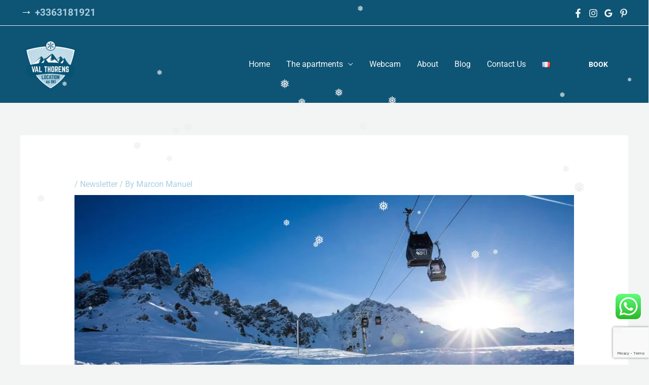

--- FILE ---
content_type: text/html; charset=utf-8
request_url: https://www.google.com/recaptcha/api2/anchor?ar=1&k=6LcCP2ohAAAAABmrrWtBXlXZeZ4Ils11Xzx0ynBN&co=aHR0cHM6Ly93d3cudmFsdGhvcmVuc2xvY2F0aW9uc2tpLmNvbTo0NDM.&hl=en&v=7gg7H51Q-naNfhmCP3_R47ho&size=invisible&anchor-ms=20000&execute-ms=15000&cb=ggez1pp2f5v3
body_size: 48357
content:
<!DOCTYPE HTML><html dir="ltr" lang="en"><head><meta http-equiv="Content-Type" content="text/html; charset=UTF-8">
<meta http-equiv="X-UA-Compatible" content="IE=edge">
<title>reCAPTCHA</title>
<style type="text/css">
/* cyrillic-ext */
@font-face {
  font-family: 'Roboto';
  font-style: normal;
  font-weight: 400;
  font-stretch: 100%;
  src: url(//fonts.gstatic.com/s/roboto/v48/KFO7CnqEu92Fr1ME7kSn66aGLdTylUAMa3GUBHMdazTgWw.woff2) format('woff2');
  unicode-range: U+0460-052F, U+1C80-1C8A, U+20B4, U+2DE0-2DFF, U+A640-A69F, U+FE2E-FE2F;
}
/* cyrillic */
@font-face {
  font-family: 'Roboto';
  font-style: normal;
  font-weight: 400;
  font-stretch: 100%;
  src: url(//fonts.gstatic.com/s/roboto/v48/KFO7CnqEu92Fr1ME7kSn66aGLdTylUAMa3iUBHMdazTgWw.woff2) format('woff2');
  unicode-range: U+0301, U+0400-045F, U+0490-0491, U+04B0-04B1, U+2116;
}
/* greek-ext */
@font-face {
  font-family: 'Roboto';
  font-style: normal;
  font-weight: 400;
  font-stretch: 100%;
  src: url(//fonts.gstatic.com/s/roboto/v48/KFO7CnqEu92Fr1ME7kSn66aGLdTylUAMa3CUBHMdazTgWw.woff2) format('woff2');
  unicode-range: U+1F00-1FFF;
}
/* greek */
@font-face {
  font-family: 'Roboto';
  font-style: normal;
  font-weight: 400;
  font-stretch: 100%;
  src: url(//fonts.gstatic.com/s/roboto/v48/KFO7CnqEu92Fr1ME7kSn66aGLdTylUAMa3-UBHMdazTgWw.woff2) format('woff2');
  unicode-range: U+0370-0377, U+037A-037F, U+0384-038A, U+038C, U+038E-03A1, U+03A3-03FF;
}
/* math */
@font-face {
  font-family: 'Roboto';
  font-style: normal;
  font-weight: 400;
  font-stretch: 100%;
  src: url(//fonts.gstatic.com/s/roboto/v48/KFO7CnqEu92Fr1ME7kSn66aGLdTylUAMawCUBHMdazTgWw.woff2) format('woff2');
  unicode-range: U+0302-0303, U+0305, U+0307-0308, U+0310, U+0312, U+0315, U+031A, U+0326-0327, U+032C, U+032F-0330, U+0332-0333, U+0338, U+033A, U+0346, U+034D, U+0391-03A1, U+03A3-03A9, U+03B1-03C9, U+03D1, U+03D5-03D6, U+03F0-03F1, U+03F4-03F5, U+2016-2017, U+2034-2038, U+203C, U+2040, U+2043, U+2047, U+2050, U+2057, U+205F, U+2070-2071, U+2074-208E, U+2090-209C, U+20D0-20DC, U+20E1, U+20E5-20EF, U+2100-2112, U+2114-2115, U+2117-2121, U+2123-214F, U+2190, U+2192, U+2194-21AE, U+21B0-21E5, U+21F1-21F2, U+21F4-2211, U+2213-2214, U+2216-22FF, U+2308-230B, U+2310, U+2319, U+231C-2321, U+2336-237A, U+237C, U+2395, U+239B-23B7, U+23D0, U+23DC-23E1, U+2474-2475, U+25AF, U+25B3, U+25B7, U+25BD, U+25C1, U+25CA, U+25CC, U+25FB, U+266D-266F, U+27C0-27FF, U+2900-2AFF, U+2B0E-2B11, U+2B30-2B4C, U+2BFE, U+3030, U+FF5B, U+FF5D, U+1D400-1D7FF, U+1EE00-1EEFF;
}
/* symbols */
@font-face {
  font-family: 'Roboto';
  font-style: normal;
  font-weight: 400;
  font-stretch: 100%;
  src: url(//fonts.gstatic.com/s/roboto/v48/KFO7CnqEu92Fr1ME7kSn66aGLdTylUAMaxKUBHMdazTgWw.woff2) format('woff2');
  unicode-range: U+0001-000C, U+000E-001F, U+007F-009F, U+20DD-20E0, U+20E2-20E4, U+2150-218F, U+2190, U+2192, U+2194-2199, U+21AF, U+21E6-21F0, U+21F3, U+2218-2219, U+2299, U+22C4-22C6, U+2300-243F, U+2440-244A, U+2460-24FF, U+25A0-27BF, U+2800-28FF, U+2921-2922, U+2981, U+29BF, U+29EB, U+2B00-2BFF, U+4DC0-4DFF, U+FFF9-FFFB, U+10140-1018E, U+10190-1019C, U+101A0, U+101D0-101FD, U+102E0-102FB, U+10E60-10E7E, U+1D2C0-1D2D3, U+1D2E0-1D37F, U+1F000-1F0FF, U+1F100-1F1AD, U+1F1E6-1F1FF, U+1F30D-1F30F, U+1F315, U+1F31C, U+1F31E, U+1F320-1F32C, U+1F336, U+1F378, U+1F37D, U+1F382, U+1F393-1F39F, U+1F3A7-1F3A8, U+1F3AC-1F3AF, U+1F3C2, U+1F3C4-1F3C6, U+1F3CA-1F3CE, U+1F3D4-1F3E0, U+1F3ED, U+1F3F1-1F3F3, U+1F3F5-1F3F7, U+1F408, U+1F415, U+1F41F, U+1F426, U+1F43F, U+1F441-1F442, U+1F444, U+1F446-1F449, U+1F44C-1F44E, U+1F453, U+1F46A, U+1F47D, U+1F4A3, U+1F4B0, U+1F4B3, U+1F4B9, U+1F4BB, U+1F4BF, U+1F4C8-1F4CB, U+1F4D6, U+1F4DA, U+1F4DF, U+1F4E3-1F4E6, U+1F4EA-1F4ED, U+1F4F7, U+1F4F9-1F4FB, U+1F4FD-1F4FE, U+1F503, U+1F507-1F50B, U+1F50D, U+1F512-1F513, U+1F53E-1F54A, U+1F54F-1F5FA, U+1F610, U+1F650-1F67F, U+1F687, U+1F68D, U+1F691, U+1F694, U+1F698, U+1F6AD, U+1F6B2, U+1F6B9-1F6BA, U+1F6BC, U+1F6C6-1F6CF, U+1F6D3-1F6D7, U+1F6E0-1F6EA, U+1F6F0-1F6F3, U+1F6F7-1F6FC, U+1F700-1F7FF, U+1F800-1F80B, U+1F810-1F847, U+1F850-1F859, U+1F860-1F887, U+1F890-1F8AD, U+1F8B0-1F8BB, U+1F8C0-1F8C1, U+1F900-1F90B, U+1F93B, U+1F946, U+1F984, U+1F996, U+1F9E9, U+1FA00-1FA6F, U+1FA70-1FA7C, U+1FA80-1FA89, U+1FA8F-1FAC6, U+1FACE-1FADC, U+1FADF-1FAE9, U+1FAF0-1FAF8, U+1FB00-1FBFF;
}
/* vietnamese */
@font-face {
  font-family: 'Roboto';
  font-style: normal;
  font-weight: 400;
  font-stretch: 100%;
  src: url(//fonts.gstatic.com/s/roboto/v48/KFO7CnqEu92Fr1ME7kSn66aGLdTylUAMa3OUBHMdazTgWw.woff2) format('woff2');
  unicode-range: U+0102-0103, U+0110-0111, U+0128-0129, U+0168-0169, U+01A0-01A1, U+01AF-01B0, U+0300-0301, U+0303-0304, U+0308-0309, U+0323, U+0329, U+1EA0-1EF9, U+20AB;
}
/* latin-ext */
@font-face {
  font-family: 'Roboto';
  font-style: normal;
  font-weight: 400;
  font-stretch: 100%;
  src: url(//fonts.gstatic.com/s/roboto/v48/KFO7CnqEu92Fr1ME7kSn66aGLdTylUAMa3KUBHMdazTgWw.woff2) format('woff2');
  unicode-range: U+0100-02BA, U+02BD-02C5, U+02C7-02CC, U+02CE-02D7, U+02DD-02FF, U+0304, U+0308, U+0329, U+1D00-1DBF, U+1E00-1E9F, U+1EF2-1EFF, U+2020, U+20A0-20AB, U+20AD-20C0, U+2113, U+2C60-2C7F, U+A720-A7FF;
}
/* latin */
@font-face {
  font-family: 'Roboto';
  font-style: normal;
  font-weight: 400;
  font-stretch: 100%;
  src: url(//fonts.gstatic.com/s/roboto/v48/KFO7CnqEu92Fr1ME7kSn66aGLdTylUAMa3yUBHMdazQ.woff2) format('woff2');
  unicode-range: U+0000-00FF, U+0131, U+0152-0153, U+02BB-02BC, U+02C6, U+02DA, U+02DC, U+0304, U+0308, U+0329, U+2000-206F, U+20AC, U+2122, U+2191, U+2193, U+2212, U+2215, U+FEFF, U+FFFD;
}
/* cyrillic-ext */
@font-face {
  font-family: 'Roboto';
  font-style: normal;
  font-weight: 500;
  font-stretch: 100%;
  src: url(//fonts.gstatic.com/s/roboto/v48/KFO7CnqEu92Fr1ME7kSn66aGLdTylUAMa3GUBHMdazTgWw.woff2) format('woff2');
  unicode-range: U+0460-052F, U+1C80-1C8A, U+20B4, U+2DE0-2DFF, U+A640-A69F, U+FE2E-FE2F;
}
/* cyrillic */
@font-face {
  font-family: 'Roboto';
  font-style: normal;
  font-weight: 500;
  font-stretch: 100%;
  src: url(//fonts.gstatic.com/s/roboto/v48/KFO7CnqEu92Fr1ME7kSn66aGLdTylUAMa3iUBHMdazTgWw.woff2) format('woff2');
  unicode-range: U+0301, U+0400-045F, U+0490-0491, U+04B0-04B1, U+2116;
}
/* greek-ext */
@font-face {
  font-family: 'Roboto';
  font-style: normal;
  font-weight: 500;
  font-stretch: 100%;
  src: url(//fonts.gstatic.com/s/roboto/v48/KFO7CnqEu92Fr1ME7kSn66aGLdTylUAMa3CUBHMdazTgWw.woff2) format('woff2');
  unicode-range: U+1F00-1FFF;
}
/* greek */
@font-face {
  font-family: 'Roboto';
  font-style: normal;
  font-weight: 500;
  font-stretch: 100%;
  src: url(//fonts.gstatic.com/s/roboto/v48/KFO7CnqEu92Fr1ME7kSn66aGLdTylUAMa3-UBHMdazTgWw.woff2) format('woff2');
  unicode-range: U+0370-0377, U+037A-037F, U+0384-038A, U+038C, U+038E-03A1, U+03A3-03FF;
}
/* math */
@font-face {
  font-family: 'Roboto';
  font-style: normal;
  font-weight: 500;
  font-stretch: 100%;
  src: url(//fonts.gstatic.com/s/roboto/v48/KFO7CnqEu92Fr1ME7kSn66aGLdTylUAMawCUBHMdazTgWw.woff2) format('woff2');
  unicode-range: U+0302-0303, U+0305, U+0307-0308, U+0310, U+0312, U+0315, U+031A, U+0326-0327, U+032C, U+032F-0330, U+0332-0333, U+0338, U+033A, U+0346, U+034D, U+0391-03A1, U+03A3-03A9, U+03B1-03C9, U+03D1, U+03D5-03D6, U+03F0-03F1, U+03F4-03F5, U+2016-2017, U+2034-2038, U+203C, U+2040, U+2043, U+2047, U+2050, U+2057, U+205F, U+2070-2071, U+2074-208E, U+2090-209C, U+20D0-20DC, U+20E1, U+20E5-20EF, U+2100-2112, U+2114-2115, U+2117-2121, U+2123-214F, U+2190, U+2192, U+2194-21AE, U+21B0-21E5, U+21F1-21F2, U+21F4-2211, U+2213-2214, U+2216-22FF, U+2308-230B, U+2310, U+2319, U+231C-2321, U+2336-237A, U+237C, U+2395, U+239B-23B7, U+23D0, U+23DC-23E1, U+2474-2475, U+25AF, U+25B3, U+25B7, U+25BD, U+25C1, U+25CA, U+25CC, U+25FB, U+266D-266F, U+27C0-27FF, U+2900-2AFF, U+2B0E-2B11, U+2B30-2B4C, U+2BFE, U+3030, U+FF5B, U+FF5D, U+1D400-1D7FF, U+1EE00-1EEFF;
}
/* symbols */
@font-face {
  font-family: 'Roboto';
  font-style: normal;
  font-weight: 500;
  font-stretch: 100%;
  src: url(//fonts.gstatic.com/s/roboto/v48/KFO7CnqEu92Fr1ME7kSn66aGLdTylUAMaxKUBHMdazTgWw.woff2) format('woff2');
  unicode-range: U+0001-000C, U+000E-001F, U+007F-009F, U+20DD-20E0, U+20E2-20E4, U+2150-218F, U+2190, U+2192, U+2194-2199, U+21AF, U+21E6-21F0, U+21F3, U+2218-2219, U+2299, U+22C4-22C6, U+2300-243F, U+2440-244A, U+2460-24FF, U+25A0-27BF, U+2800-28FF, U+2921-2922, U+2981, U+29BF, U+29EB, U+2B00-2BFF, U+4DC0-4DFF, U+FFF9-FFFB, U+10140-1018E, U+10190-1019C, U+101A0, U+101D0-101FD, U+102E0-102FB, U+10E60-10E7E, U+1D2C0-1D2D3, U+1D2E0-1D37F, U+1F000-1F0FF, U+1F100-1F1AD, U+1F1E6-1F1FF, U+1F30D-1F30F, U+1F315, U+1F31C, U+1F31E, U+1F320-1F32C, U+1F336, U+1F378, U+1F37D, U+1F382, U+1F393-1F39F, U+1F3A7-1F3A8, U+1F3AC-1F3AF, U+1F3C2, U+1F3C4-1F3C6, U+1F3CA-1F3CE, U+1F3D4-1F3E0, U+1F3ED, U+1F3F1-1F3F3, U+1F3F5-1F3F7, U+1F408, U+1F415, U+1F41F, U+1F426, U+1F43F, U+1F441-1F442, U+1F444, U+1F446-1F449, U+1F44C-1F44E, U+1F453, U+1F46A, U+1F47D, U+1F4A3, U+1F4B0, U+1F4B3, U+1F4B9, U+1F4BB, U+1F4BF, U+1F4C8-1F4CB, U+1F4D6, U+1F4DA, U+1F4DF, U+1F4E3-1F4E6, U+1F4EA-1F4ED, U+1F4F7, U+1F4F9-1F4FB, U+1F4FD-1F4FE, U+1F503, U+1F507-1F50B, U+1F50D, U+1F512-1F513, U+1F53E-1F54A, U+1F54F-1F5FA, U+1F610, U+1F650-1F67F, U+1F687, U+1F68D, U+1F691, U+1F694, U+1F698, U+1F6AD, U+1F6B2, U+1F6B9-1F6BA, U+1F6BC, U+1F6C6-1F6CF, U+1F6D3-1F6D7, U+1F6E0-1F6EA, U+1F6F0-1F6F3, U+1F6F7-1F6FC, U+1F700-1F7FF, U+1F800-1F80B, U+1F810-1F847, U+1F850-1F859, U+1F860-1F887, U+1F890-1F8AD, U+1F8B0-1F8BB, U+1F8C0-1F8C1, U+1F900-1F90B, U+1F93B, U+1F946, U+1F984, U+1F996, U+1F9E9, U+1FA00-1FA6F, U+1FA70-1FA7C, U+1FA80-1FA89, U+1FA8F-1FAC6, U+1FACE-1FADC, U+1FADF-1FAE9, U+1FAF0-1FAF8, U+1FB00-1FBFF;
}
/* vietnamese */
@font-face {
  font-family: 'Roboto';
  font-style: normal;
  font-weight: 500;
  font-stretch: 100%;
  src: url(//fonts.gstatic.com/s/roboto/v48/KFO7CnqEu92Fr1ME7kSn66aGLdTylUAMa3OUBHMdazTgWw.woff2) format('woff2');
  unicode-range: U+0102-0103, U+0110-0111, U+0128-0129, U+0168-0169, U+01A0-01A1, U+01AF-01B0, U+0300-0301, U+0303-0304, U+0308-0309, U+0323, U+0329, U+1EA0-1EF9, U+20AB;
}
/* latin-ext */
@font-face {
  font-family: 'Roboto';
  font-style: normal;
  font-weight: 500;
  font-stretch: 100%;
  src: url(//fonts.gstatic.com/s/roboto/v48/KFO7CnqEu92Fr1ME7kSn66aGLdTylUAMa3KUBHMdazTgWw.woff2) format('woff2');
  unicode-range: U+0100-02BA, U+02BD-02C5, U+02C7-02CC, U+02CE-02D7, U+02DD-02FF, U+0304, U+0308, U+0329, U+1D00-1DBF, U+1E00-1E9F, U+1EF2-1EFF, U+2020, U+20A0-20AB, U+20AD-20C0, U+2113, U+2C60-2C7F, U+A720-A7FF;
}
/* latin */
@font-face {
  font-family: 'Roboto';
  font-style: normal;
  font-weight: 500;
  font-stretch: 100%;
  src: url(//fonts.gstatic.com/s/roboto/v48/KFO7CnqEu92Fr1ME7kSn66aGLdTylUAMa3yUBHMdazQ.woff2) format('woff2');
  unicode-range: U+0000-00FF, U+0131, U+0152-0153, U+02BB-02BC, U+02C6, U+02DA, U+02DC, U+0304, U+0308, U+0329, U+2000-206F, U+20AC, U+2122, U+2191, U+2193, U+2212, U+2215, U+FEFF, U+FFFD;
}
/* cyrillic-ext */
@font-face {
  font-family: 'Roboto';
  font-style: normal;
  font-weight: 900;
  font-stretch: 100%;
  src: url(//fonts.gstatic.com/s/roboto/v48/KFO7CnqEu92Fr1ME7kSn66aGLdTylUAMa3GUBHMdazTgWw.woff2) format('woff2');
  unicode-range: U+0460-052F, U+1C80-1C8A, U+20B4, U+2DE0-2DFF, U+A640-A69F, U+FE2E-FE2F;
}
/* cyrillic */
@font-face {
  font-family: 'Roboto';
  font-style: normal;
  font-weight: 900;
  font-stretch: 100%;
  src: url(//fonts.gstatic.com/s/roboto/v48/KFO7CnqEu92Fr1ME7kSn66aGLdTylUAMa3iUBHMdazTgWw.woff2) format('woff2');
  unicode-range: U+0301, U+0400-045F, U+0490-0491, U+04B0-04B1, U+2116;
}
/* greek-ext */
@font-face {
  font-family: 'Roboto';
  font-style: normal;
  font-weight: 900;
  font-stretch: 100%;
  src: url(//fonts.gstatic.com/s/roboto/v48/KFO7CnqEu92Fr1ME7kSn66aGLdTylUAMa3CUBHMdazTgWw.woff2) format('woff2');
  unicode-range: U+1F00-1FFF;
}
/* greek */
@font-face {
  font-family: 'Roboto';
  font-style: normal;
  font-weight: 900;
  font-stretch: 100%;
  src: url(//fonts.gstatic.com/s/roboto/v48/KFO7CnqEu92Fr1ME7kSn66aGLdTylUAMa3-UBHMdazTgWw.woff2) format('woff2');
  unicode-range: U+0370-0377, U+037A-037F, U+0384-038A, U+038C, U+038E-03A1, U+03A3-03FF;
}
/* math */
@font-face {
  font-family: 'Roboto';
  font-style: normal;
  font-weight: 900;
  font-stretch: 100%;
  src: url(//fonts.gstatic.com/s/roboto/v48/KFO7CnqEu92Fr1ME7kSn66aGLdTylUAMawCUBHMdazTgWw.woff2) format('woff2');
  unicode-range: U+0302-0303, U+0305, U+0307-0308, U+0310, U+0312, U+0315, U+031A, U+0326-0327, U+032C, U+032F-0330, U+0332-0333, U+0338, U+033A, U+0346, U+034D, U+0391-03A1, U+03A3-03A9, U+03B1-03C9, U+03D1, U+03D5-03D6, U+03F0-03F1, U+03F4-03F5, U+2016-2017, U+2034-2038, U+203C, U+2040, U+2043, U+2047, U+2050, U+2057, U+205F, U+2070-2071, U+2074-208E, U+2090-209C, U+20D0-20DC, U+20E1, U+20E5-20EF, U+2100-2112, U+2114-2115, U+2117-2121, U+2123-214F, U+2190, U+2192, U+2194-21AE, U+21B0-21E5, U+21F1-21F2, U+21F4-2211, U+2213-2214, U+2216-22FF, U+2308-230B, U+2310, U+2319, U+231C-2321, U+2336-237A, U+237C, U+2395, U+239B-23B7, U+23D0, U+23DC-23E1, U+2474-2475, U+25AF, U+25B3, U+25B7, U+25BD, U+25C1, U+25CA, U+25CC, U+25FB, U+266D-266F, U+27C0-27FF, U+2900-2AFF, U+2B0E-2B11, U+2B30-2B4C, U+2BFE, U+3030, U+FF5B, U+FF5D, U+1D400-1D7FF, U+1EE00-1EEFF;
}
/* symbols */
@font-face {
  font-family: 'Roboto';
  font-style: normal;
  font-weight: 900;
  font-stretch: 100%;
  src: url(//fonts.gstatic.com/s/roboto/v48/KFO7CnqEu92Fr1ME7kSn66aGLdTylUAMaxKUBHMdazTgWw.woff2) format('woff2');
  unicode-range: U+0001-000C, U+000E-001F, U+007F-009F, U+20DD-20E0, U+20E2-20E4, U+2150-218F, U+2190, U+2192, U+2194-2199, U+21AF, U+21E6-21F0, U+21F3, U+2218-2219, U+2299, U+22C4-22C6, U+2300-243F, U+2440-244A, U+2460-24FF, U+25A0-27BF, U+2800-28FF, U+2921-2922, U+2981, U+29BF, U+29EB, U+2B00-2BFF, U+4DC0-4DFF, U+FFF9-FFFB, U+10140-1018E, U+10190-1019C, U+101A0, U+101D0-101FD, U+102E0-102FB, U+10E60-10E7E, U+1D2C0-1D2D3, U+1D2E0-1D37F, U+1F000-1F0FF, U+1F100-1F1AD, U+1F1E6-1F1FF, U+1F30D-1F30F, U+1F315, U+1F31C, U+1F31E, U+1F320-1F32C, U+1F336, U+1F378, U+1F37D, U+1F382, U+1F393-1F39F, U+1F3A7-1F3A8, U+1F3AC-1F3AF, U+1F3C2, U+1F3C4-1F3C6, U+1F3CA-1F3CE, U+1F3D4-1F3E0, U+1F3ED, U+1F3F1-1F3F3, U+1F3F5-1F3F7, U+1F408, U+1F415, U+1F41F, U+1F426, U+1F43F, U+1F441-1F442, U+1F444, U+1F446-1F449, U+1F44C-1F44E, U+1F453, U+1F46A, U+1F47D, U+1F4A3, U+1F4B0, U+1F4B3, U+1F4B9, U+1F4BB, U+1F4BF, U+1F4C8-1F4CB, U+1F4D6, U+1F4DA, U+1F4DF, U+1F4E3-1F4E6, U+1F4EA-1F4ED, U+1F4F7, U+1F4F9-1F4FB, U+1F4FD-1F4FE, U+1F503, U+1F507-1F50B, U+1F50D, U+1F512-1F513, U+1F53E-1F54A, U+1F54F-1F5FA, U+1F610, U+1F650-1F67F, U+1F687, U+1F68D, U+1F691, U+1F694, U+1F698, U+1F6AD, U+1F6B2, U+1F6B9-1F6BA, U+1F6BC, U+1F6C6-1F6CF, U+1F6D3-1F6D7, U+1F6E0-1F6EA, U+1F6F0-1F6F3, U+1F6F7-1F6FC, U+1F700-1F7FF, U+1F800-1F80B, U+1F810-1F847, U+1F850-1F859, U+1F860-1F887, U+1F890-1F8AD, U+1F8B0-1F8BB, U+1F8C0-1F8C1, U+1F900-1F90B, U+1F93B, U+1F946, U+1F984, U+1F996, U+1F9E9, U+1FA00-1FA6F, U+1FA70-1FA7C, U+1FA80-1FA89, U+1FA8F-1FAC6, U+1FACE-1FADC, U+1FADF-1FAE9, U+1FAF0-1FAF8, U+1FB00-1FBFF;
}
/* vietnamese */
@font-face {
  font-family: 'Roboto';
  font-style: normal;
  font-weight: 900;
  font-stretch: 100%;
  src: url(//fonts.gstatic.com/s/roboto/v48/KFO7CnqEu92Fr1ME7kSn66aGLdTylUAMa3OUBHMdazTgWw.woff2) format('woff2');
  unicode-range: U+0102-0103, U+0110-0111, U+0128-0129, U+0168-0169, U+01A0-01A1, U+01AF-01B0, U+0300-0301, U+0303-0304, U+0308-0309, U+0323, U+0329, U+1EA0-1EF9, U+20AB;
}
/* latin-ext */
@font-face {
  font-family: 'Roboto';
  font-style: normal;
  font-weight: 900;
  font-stretch: 100%;
  src: url(//fonts.gstatic.com/s/roboto/v48/KFO7CnqEu92Fr1ME7kSn66aGLdTylUAMa3KUBHMdazTgWw.woff2) format('woff2');
  unicode-range: U+0100-02BA, U+02BD-02C5, U+02C7-02CC, U+02CE-02D7, U+02DD-02FF, U+0304, U+0308, U+0329, U+1D00-1DBF, U+1E00-1E9F, U+1EF2-1EFF, U+2020, U+20A0-20AB, U+20AD-20C0, U+2113, U+2C60-2C7F, U+A720-A7FF;
}
/* latin */
@font-face {
  font-family: 'Roboto';
  font-style: normal;
  font-weight: 900;
  font-stretch: 100%;
  src: url(//fonts.gstatic.com/s/roboto/v48/KFO7CnqEu92Fr1ME7kSn66aGLdTylUAMa3yUBHMdazQ.woff2) format('woff2');
  unicode-range: U+0000-00FF, U+0131, U+0152-0153, U+02BB-02BC, U+02C6, U+02DA, U+02DC, U+0304, U+0308, U+0329, U+2000-206F, U+20AC, U+2122, U+2191, U+2193, U+2212, U+2215, U+FEFF, U+FFFD;
}

</style>
<link rel="stylesheet" type="text/css" href="https://www.gstatic.com/recaptcha/releases/7gg7H51Q-naNfhmCP3_R47ho/styles__ltr.css">
<script nonce="nXHdw43nMs0Ij7plQUSjoQ" type="text/javascript">window['__recaptcha_api'] = 'https://www.google.com/recaptcha/api2/';</script>
<script type="text/javascript" src="https://www.gstatic.com/recaptcha/releases/7gg7H51Q-naNfhmCP3_R47ho/recaptcha__en.js" nonce="nXHdw43nMs0Ij7plQUSjoQ">
      
    </script></head>
<body><div id="rc-anchor-alert" class="rc-anchor-alert"></div>
<input type="hidden" id="recaptcha-token" value="[base64]">
<script type="text/javascript" nonce="nXHdw43nMs0Ij7plQUSjoQ">
      recaptcha.anchor.Main.init("[\x22ainput\x22,[\x22bgdata\x22,\x22\x22,\[base64]/[base64]/[base64]/[base64]/[base64]/[base64]/[base64]/[base64]/[base64]/[base64]\\u003d\x22,\[base64]\x22,\x22RsKDfUbCiipawoJQw5zCh2RBdCRHw4TCuWAswr9PA8OPK8OOBSg1MSBqwoXCt2B3wr/Cq1fCu1PDgcK2XUTCuk9WPcOlw7F+w7IoHsOxN3EYRsOJfcKYw6xpw5cvNjVLa8O1w4DCp8OxL8KiEi/CqsK3G8KMwp3DiMOPw4YYw6fDvMO2wqp2HCoxwrjDnMOnTUHDtcO8TcOewq80UMOQaVNZXAzDm8K7bcKOwqfCkMOvcG/CgS/Dv2nCpxhyX8OANcORwozDj8OOwoVewqp8ZnhuO8Ouwo0RKMOLSwPCu8K+bkLDnB0HVGxkNVzCmsK0wpQvNgzCicKCdX7Djg/[base64]/EGHCocKvw7E4w5xew78eIMKkw5RXw4N/OQPDux7CkcKVw6Utw48Cw53Cj8KQNcKbXybDqMOCFsO9M3rCmsKsJBDDtltkfRPDsyvDu1k+e8OFGcKAwrPDssK0X8Kewro7w6QqUmEqwqEhw5DCssOrYsKLw64SwrY9B8K3wqXCjcORwrcSHcKEw7Rmwp3Cm2jCtsO5w77CscK/w4hyDsKcV8K2wpLDrBXCisKKwrEwEBsQfXbCncK9QnEpMMKIa1PCi8OhwrTDpQcFw5zDq0bCmmDCigdFJcKOwrfCvnlnwpXCgxd4woLCskPCrsKULFwRwprCqcKHw5PDgFbCvcObBsOeWxAXHjVOVcOowqjDnl1SZQnDqsOewr/[base64]/DjcOAw5HCgMOqW8OVKMKgX8OfQMOSwrpnfsKyexI8wq/DkFbDjMKJS8Ozw6YmdsO3QcO5w7x9w6MkwovCpcK/RC7DgyjCjxAuwpDCilvCu8O/dcOIwpErcsK4Oih5w54easOcBAIyXUllwqPCr8Kuw4TDt2AiY8KMwrZDGFrDrRAzSsOffsKGwpFewrV+w4VcwrLDkMKvFMO5csK/wpDDq2TDlmQ0woTCtsK2D8O7SMOnW8OpT8OUJMK9fsOELQpMR8OpAy91Gn0bwrFqOsObw4nCt8OowozCgETDvAjDrsOjccKGfXthwqMmGwpOH8KGw4UbA8Osw6nCmcO8PlUkAsK7wp/ChmFOwq3CnwHClAICw5BCPh0cw7vDqGVldkrCojFOw4bCgwbCi1cpw7REOsOZw53DlU7DqMOKwpAIwr3DsH5/wrh/b8ORRsKlbcKpei7DqStSNWAOBcKHDA0Mw5nCtW3Dv8KLw7rCm8KXaisvwoRkwr9ydlAgw4HDpW/Cj8KHPHTCgG3Cs3nCs8K1Jn0bOE0bwqjCscOVFsK3woLClsKvf8KdS8OycyrCr8OhFXPChsOkJSx+w7U3YA0qwrNtwqsCDcOZwq88w7DDicOKwoIzO3bCqWxuNUvDunPDnMKlw7TCjMOSJMOowp/DqlZyw59ATcKHw6JYVVTClMK4XsKCwpkvwplqBm4YHcO7w7HDm8OvXsKPEsOhw6rCjjYDw4DCksOjM8K4KBXDonQ/wqXDhcKSwpLDucKLw41GKMOYw6wVJMKOEX4PwqLDrSQ1dG4WDg3DrnLDkDVGXD/Cm8OUw7dYQMKkKRpGwpFCcMOLwodDw7bCtQczfcOSwrdAWsKTwqE8eFVPw7AiwrQswqjDucKNw6fDrlxgw6EAw5LCmCsPb8KIwqp9fsOvI27Cmi/Dq1kORMOcWmzCmVFyRsK1ecKbw4vCkQnDlXIHwqdUwqZRw6NZw67Dj8Orw4TDpsKFel3Dtxose0hvDjopwrRDw4MNwqtAw5lQNxnCnjDDgMKvwok/w5Vgw6/[base64]/CksOAasOewojCrcObw7YqFBfCjMKAUcObwpzDoMK+OMKkUjdXf2vDlMO9DcOBJVc3wq1Yw7HDt2kVw4vDk8Ovwrg9w4UOV38wGFNhwqxUwrrCoVM0RcKew5TCrQAYCjzDrBRXNsKqZcO/YRvDoMO8wqY+AMKnAgNxw4Ezw7XDncO8NhXDqmHDuMKnGkwPw7jCosKhw5vCvcOxwpPCiVMEwqDCrRXCo8OhClhyZx8mwqfCu8OIw7TCqcKyw4ERcShAe24gwqbCuE/Dg3/CoMOTw7XDlsKHXl7DpEfCoMOow7/DjcKjwr8qPy7CoCw5Ij7Cr8OFEE3CjXbCqsO7wovCkmIRXSxgw4jDv1vCszJxH35Uw6PDnC5PWRplPsK+QMOmLj7DusK5bcOew6kKRmROwqXCjcOjDcKDXDo1EsOnw7zCsz3CmWwXwpPDt8Ovwp3CjcOLw4jClsKnwosdw7PCvsKzGMKIwr/Clhh4woUFXVjCs8K8w4vDucK8NMOeU1jDk8OqcTDDnHzDiMK2w4wVI8Kyw6vDnQ3CmcKrLyltDMKIQ8OxwrXCscKLwr0Yw7DDmE4ZwobDhsKMw7YAM8O3UcO3TlPCksORKsKSwqIIFU04T8Kjw7dqwpxAKsKyLsKWw6/Cvi3Ci8K1EcOkRmDDs8KkTcOhNcOMw6NWwo3CqMO6eA8qTcOmdTktw4t4wo53Xy4PRcO5QxFAcsKPHw7Di3LCgcKPw4lsw73CssKuw7HCtMOlVF4jwpRGQcOtLmXDnMK9wpRbUSU7wqPClj3DhigrM8Omwr5Lw6dnU8K5X8OywobChEE/WHpWcTPChAPCgC3DgsOwwqPDn8OJKMOqHw56woDDoDUwRsKAw7fClmABB2bChi5cwqJYCMKYGBDDjsOxK8KRRz1mSTUdMMOIUDbDgsOIw48JKVIAwpvCjFBMwp/DqsO3F2YSa00Nw5VswqnChMOYw5bCiQ/CqsO/CcO+wp3CrC3Dj1PDowNGXsOYYCnDocKeUMOaw5FewrrChBnDi8KFwpp6w5RNwq7CjURyVsO4Mnggwrh2w6QHwqvCmAYuKcK7w4JKwr/Du8Kkw5XCrwEOI17Dt8KcwqAiw4/CgTF/[base64]/DnQDDksKVcMKJw5XCqcKqe1DCv8KGbzTDqsKYMyN9MsK2RsKiwqjCoA3CncKrw7vDhMK9wozDg1QcMzEbw5IgZg/[base64]/DgnMjw73Cm8OpPsKRwowNdMKnwr18w4NowobDm8O8w4oxKcOqw7zCksKDw4R2w7jCicOJw4PChn/CpGAvKwHCmBpQQRhkDcO4Z8OMw6gVwrFWw7jDs0gCw6tLw4vDnA/[base64]/[base64]/ZsOUFMOqwr3CnkYdwofDrMK2w5QsLR/DlD1LMxjDhzYxwr3DpHXCqlnDry9Ew5t3w7PChHsNYkkvX8KUEFYwd8OOwpYiwrkfw7VUw4A/[base64]/b3LDicO/S13CmsKzwrk/c8OKw6vCgkMQBsK0RU3DjHXDhsOEcjURw5VsUTbCqSA0w5jCnArCjB1Tw7BgwqvDplcDIcOcccKPwrEowoArwq0zwrrDscKKwo7CuBPDn8O/biPDtsKIM8K4dAnDgU0rw5EqJ8KAw4jCssOGw51Bw5pywr4ZWTDDgmrChlMVw6nDrcONdMOuCHg0wo4MwpbChMKaw7PCjMKKw5jCvcKJw5wpw5YwXXcPwqRxccOnw4nCqhZnMU8HX8OHwp7Dv8OxC1DDuHvDoFZYNsKPwrbDnMKnwp/CunIlwofCsMOhWMOYwrIFFivCn8OqQicZw6/DggPDpiB5wpV4IWRNV3rCh3LDmMK7XSbDgcKywq4AeMOfwpHDlcOlw7zCucKBwqnCl0bCnETDtcOMRFzCt8OrWRzDmsO5wovCsX/DocKAGy/[base64]/w4TCqgDCg8O7w4suZQRpw73Cim9lw75TQMOjwqDCr09BwoTDgcOGKMKgQx7CtCvDrVtbwp5/wpIBVsOoTloqwrvCn8O8w4LCscOuwrnChMOxO8KEO8KIwrDCucOCwprCqsK/dcKGwr1Nw5pgV8OZw6nDs8ODw4fDsMOcw7XCshAxwqvCuHdRJgvCsmvCiB0JwpzCp8OcbcO2wovDqMK/w5oNX2LCgT/CkMKowrHCgSoQwrI/[base64]/[base64]/wqfDi1sMPHQwOcOhwoU2dcK/[base64]/[base64]/YcKPW8K5woJPw7h9wosRw7wqwrwXMx3DrBPCgVpZw7Rnw74JPwXCiMK3w4HDvMOSPTfCuC/[base64]/CngA1LcKMwrbCrsKnwocGO8Osw7fCl8KFw5ICD8OmB3jCqVNjwp/Ct8OFOlvDjgtjw4kuVCVcd0jClsOwWi0Bw6dPwpsqTBtIQmUuw4fCqsKgw6ZzwpQFC3IcVcKcfw5IPcOww4HCl8O9bsOOU8OMw6LCpMKTLsO7HMKDw70Lwq9kwoHChsKiw5Ibwox4w7DDhsKdIcKnS8KAHRDDgMKdw7IFUljCsMOoOGjDhx7DpGvCgVAuaRfCjy/[base64]/wprDklnCnsK5woTDjmxXwp1Lw58Lw6zDmsKBSsKfw7InCMOLDMOpdErDn8KawrJWw6nCqCLCiCgnSxHClTlVwp/DjzEKaDDCujHCusONX8KSwpISeRfDmsKpL28nw7LCgsOzw5vCvcKhfMOFwrd5HGvCn8OoaHMcw7XDmkPCisOhw7XDo2zCl07CnMKvaHtsO8KRw6MBE2rDrMKlwrN+AX3CvsOsY8KAGl4DEMKuaS85CMO/T8KtEWs2SsK4w5nDtMKbNMKmVg8Gw6DDsDoWwoXCii3DnsK9w5UNDFHCgsO9QMKnOsO7d8KNJyVSw58UwpPCu2DDqMODCnrChMKKwo/DvsKSLMKnAGBlC8K2w7LDky4GaXImwrzDoMOeG8OLH1h4IsOLwofDg8KRwoBCwo/DssK3BnDDrV5kIDYNf8Omw5BfwrrDpWLDhsKABcOlXcKzG01jwpgabi5WA2dFwoQ4w5zCjsKhIsKhwovDjl3DlMOPJcOUw5l3wpIGw6gKQkN8QDTDpDtCbMKyw6l/UTDDhsOLU0Naw50mVMOUPMKwbGkKw4Y9IMO+w6/Cg8K4TRLDkMOkElRgw4QqZnp+fcKjwqzCi01+NcOZw4/CkcKewrnDmjrCjcK1wpvCmsKOTsOGworCrcOBcMKkw6jDtsKmw4VBdMOVw6lKw4LCtDMbw60Cw4lIwoUGRw3CuBxWw7MYU8OAacOKUMKKw7R/DMKDXMO0w4vCjMOGG8Kiw6jCtk00cCXDt3TDhB/ChsKdwrR8woICwqwJKMKxwoxsw5ZGEE/CrsO5wrPCucO5wqHDvsOtwpDDrWLCqsKQw41Ow4w0w6PDl0vCpTzCgD49XcO5w4o1w5PDlRfDqEHCnDojKEHDnl3DpnsUw6MhW1/CrsODw7HDtcKjwo1tHsOACsOlJMOBf8KWwpI0w7wwFcOzw6o0wpzDrFIwPMOdcMONNcKICjbCgMK8bh/Cn8Otwq7Dq1jCglUFXMOjwojCvH8EVC5Zwp7CmcOqwoQ4w6cUwp3Cnh4GwozDlMOuwrdRHDPDpsOzAV1oTnbDh8KgwpYww4NdSsKBVVrDn1ckcMO4w7TDv1hTBm8yw6/[base64]/w7MmK8ONwrbCosKrNsOtwqA5w5nCmMKXwofClsKyKxg3wpxNcXjDgmPCqVDCogHDul7DmcO1bCsnw5PCgnPDpFwHLSfClsO+M8OJw77Cs8K1GMOdw7PDg8OXw6dIIk0+F3ptV1kSwoDDuMOywojDmHsHYQgZwq7CmAlkTsK/TEpkTsODCEl1fC7Cg8OHwoonLmrDikTDmGHCmsObQMOxw40EecOJw47DnWbChDXCuybDrcK0AVgwwrFMwqzCnHrDuhULwoZPBwwNYMKMf8Omw5LDpMOWcWDDq8KqV8OcwpwWZ8Kiw5YPw4XDuDcNGMKnVSlud8O0w4lHw4DCmGPCu1AxNVjDicKgwoMowqjCqH/CgcKNwpRTw5BWDQvDtzEzwoHCkMOWTcK3w6Y3wpViJcO4JC11w5DDgDDDrcOgwpkjcnkDQGnCgmTCnBAZwpDDgT3CicKXHHfCpcONSlrCosOdPHRjwr7CpcKOwqrCvMOyDg5YTMKtw5oNaWknw6Q4AsKkKMK2w6IpJ8OxcRN6f8KmfsOJwofDocOrw6sWRMKoOi/CssOzCjLCjMKEw7jCnFnCjsKjClJTScOMw6jDsihNw6fClsKdUMO/woEBM8KFS0fCm8KAwoPCuh/DgRIQwqUragxYwpTCg1Jiw7llwqDDucKxw6vDr8OlKEklwqw1wplYP8KDRlTCow3CgFhYw4vCssOfDMKgTVxzwoFzwrzCvDkfRR8iA3cPw57CrcOTLMOYwrXDjsKaPhx6D2pPPkXDlzXDnMOrdX/CpMOdNsKZFsO+wpwUwqcfwqLCohpBecODw7IwbMOGwoPDgMKJHsKyAgbCiMKzCwPCmcOmAsKJw6PDpH3CvcOmw7bDs0LCoC7CpHTDqC0xw64Lw4I8XMOPwqAVclRmwr/DpgzDqsKPR8K2Ak7DjcKKw5vCnGUowoknIsOzw5lnw5BKc8KIUsOFw4hhBnNZIcOlwoltd8Kww6LCtMOCIMK1IcOOwr7CljN1ERVVw7YqAgXDuwjDojB2wp7DsB8IcMOfwoPCjcKzwqUkw4LCn04DN8KlUcOAwrkRw57CocO/wp7Cs8Olw4LDrsK5MW3Cqg8lZ8KFJA18UcOBZ8KpwqbDg8KwXSvCuy3DvzzCtU5rwptSwow/[base64]/GMK9Ni4DBU3DvTwSAVbCiXzCucOrworCuWZBwpvChx0NQ2IiVMOxwqE5w49Aw4NlAm/Cigcwwrt4S3vDvRjDpBfDh8Ohw7rCuXF2K8Onw5PDkcKIEANNW08ywpMwasOWwrrCrWUmwrBHSTQEw5tXwp3CsDcpPzwJw7QdacOqCMK9wpjDocK9w6Vmw43DggDCvcOYw4gCLcKfwpNtw71OHg9nw7MqMsK0EBDCqsOTPsOtJMKuAsO1PsOIZDvCj8OFScO/[base64]/CjcKKAnXCt8KpcGNKwp52TBbDg1PDkAzDpwLDrk9FwrI+w6tawpV6w5IYwoXCtcOPQ8KndcK+woTChsO/wqdwasOqJjPClcKkw7LCtsKWwpk8M3TCpnbDsMO7KAUOw4bDoMKqNQnCtHzDqzIPw6jChsOqXjplZ2diwq0Nw6fCgjgxw6Z6JsOVwoYWw5oUw5XClSZQw7s7wqvCmUJXHMKLH8OzJTfDo05ResOLwplHw4PCjxFvw4NPwrQwRsKxw7JKwofDjsK0wqM/HBTCgFHCtcOXSFPCvsOfB13CucKtwpEvRl4IEwZBw7UxecKgBX5REEhEH8ODF8OowrQHM3rDhkQnwpJ+wrABwrTCh1XCo8K5ekMCWcK8UQYOIgzDrwhmDcK4wrYLWcKrMHrCiR0FFiPDtcKrw5LDrMKaw6/[base64]/[base64]/DrFXCiMKBwr7DuCYXw4wVw5jDtRLDgcKQw5XDh2VHw5Fiw6sbcsK+wonDugHCtFMre3FCwq7Co37Dvm/[base64]/CjcKxw6TDghHDkE4QasORwoQcCF/Cl8KNw6vCpsOuwovDmFnDssKCw4jCm1TDo8K2w6XDpMKmwrJVPz1lE8OFwoQ9wppUFMOINGguWcKrFFjDsMKzNMK/w5vCnSLCrhx5SG1AwqTDlXAkWFHDtsKpMCLCjsOnw7xcAFnChxLDksO+w5M4w6LDksOUZB/Cm8Oew7s8SsKNwrLCt8K+NBoFa3nDhlUswr1TLcKeBcO2wrwIwqsBw77ChMOADMKVw55bwo3Dl8O5wpk5w5nCv3PDssOBJ3Rewo/CtWcQKcOgZ8OuwqTChMOBw6LDkkvCgcOCRzsbwpnDpmnCjz7DhEjDrMO8wp83wrnDhsOvwp1zOTASWMKgVlFXwp/CshFcQyBVf8OCWMO2wq/[base64]/ChMKmw45DUAFQw7vCpXvCuMOvWsKVw73Ci38Kwol9w4AVw7jCtMK4w7sBcA/Dkm/Dnl7Ch8OTZ8KcwpxNw5DDvcOJeSDCt1/DnmXCk3PCr8OUR8Oga8KnK1HDuMKQw4DCh8OZVsOww7vDo8OFdMKiBsKxCcO3w5h7ZsKfGcOow4TDlcKEwrYewq5Lwocgw4wcw7/DtMKPwo7Ck8KXQCU3ZAJLXXV6wplZwrnDtcOvw73Cj0HCtcORTTYgw456LE0Fw55eThfCojLCqX8LwpN8w6wRwpltw7U4wqHDjRIiccO9w47Doi94wqDCu2jDkMKLbMK5w5TCk8KiwqjDksO1w4LDuxXDi2t6w6rCvBN2EsOvwpslwo/CuD7CtsKye8KrwqXDl8OjfMKvwox2IT/DhMO5IA5GYmJkC2p/M13DicOwWmgcw7BCwrM4Dz1lw57DksO2VFZUa8KMQ2ocfiMlfcOmcsOSMcOVHcKnwooUwpdMwrQKwoAiw7xUQCszGWBrwrkWXBfDk8KWw7dAw5/CvVbDn2TDm8KCw4XDmDjDlsOKZcKHw7wHwrTCgHEcPQ4jGcKwKRwpEcOGQsKVZhjCiBvDgMOyCTp9w5U1w4lGw6XDg8OmXicOa8OcwrbCuQ7CqXrCpMK3wp7Dg3lOVysMwrx5wo3CnV/DgU7DsSdJwq7DulnDtVXCtDDDpcOgw6gYw6JZUXvDgsK0w5Igw6Y8TsKmw5/DvsOwwpTCoyhWwrvDjMKlLsOwwpzDvcO5w7Rvw77CmMKOw6Yww6/[base64]/wqwFZ8KVXXofw6FBUn4iw4PDtsOFwr/CviFVw58oeicJwrdOw4HCgWJ3wokSI8KkwoLCpcOVwro3w6xBJcOLwrDCpcKyOMO6wojDtn7DihfCrMOpwpXDoTULNF5OwrnDuB3Dg8KyCxnDsy5nw6jDnyXDvzQaw4sKwrzDusOuw4VmwpzCvSfDhMOXwps6CTk5wp0+CMKywq/Cn0PCkBbCjEHClcK9wqVRwrbDtsKBwp3CiyZFYsOHwqLDnMKLwp8JNVnDr8OuwowEUcK6w4TCt8Ojw77Dj8KFw57DhAjDu8KEwpx/[base64]/[base64]/DtMOnw7VRDsOywq9gfMKDGMOGAcO5w7HCocK6woVzw7VSwpzDqxw0w6wDwr/DkTFYdcO1QsO9w67Di8KAegA8w7nDqEFlQT95IDHDt8K9e8KeQgttasOteMOcw7PCkMO0wpXDvsKtSjDCncOIdMOHw53DtMK9UUbDs0IMw5bDtcKIXizCpsOqwoXDqSnCmMO7VsOpUMO0dMK7w6XCg8OoBsOIwoxbw5R/HsOyw4ZPwqgLW3V7w6daw4jDmsKIwrx1woTCncKRwqZRwoLDqVDDpMOqwrjCsU4WZsKyw5jDintIw59NLMO0w7kXAcKtA3dBw7UBYsOOEQ0lw7kUw6Zmw7R0RQd1TjPDpsOVZyLChSUiw7vDuMKYw6/[base64]/[base64]/CgjDDj1DCrCgJw7HCvnEIwpHCv3/CnsOOw6E1eRYNJcKmP2XDmMK8wpETOg/CqlV/[base64]/[base64]/DlBJow6XDoMOLIgbCshghw6MTw7TDmMO9w6QswpjCsk0SwoEYwoMMS3LCicK+DcOkPsOhBcKofsK0A1J/[base64]/Dh8OAajMAIcKCAMO3wpJmI8Oqw7TDpHDDlQzCgB3Ci152wrdBQHpWw4DChMKyOxzDgMOiw4rClW1Pwpwnw4/DnT7CoMKPK8KpwpTDmMKdw7DCs2fCm8OPwrVvP37DqMKbwrvDtA5Iw55vBBjDiQlLQsO2w6DDtgV0wrl8C3vDmcKFLj5AdCcjw5/[base64]/Do3p2w41iwpkwY03Cn8O0wr7DocOLDcKBFnTCmcKLVyYywocLZi3CjF3Cg39OCsOOagfCsX7CtcOXw4zCvsKJX1ARworCqsKswqIfw4ojw5fDiUvCi8Omw6Q6w5Njw643woFOOMKdL2bDgMKnwrLDmMOOAMKTw53DgjIEesOqLnfDg1g7BcKpDsK6w6NgQShdwoo3wp/CosOnQGfDl8KlNsO5IsOww5rCnjcrWMKswoRBEW/[base64]/DonzCgsKDRCDCgMK7By8swqTCi8K0wpUyScKkw5YwwpsnwqMtMjlDasOowpwHwoPCmHPDhsKPHyDDujHDj8K/wr1US2RBHSPDrMOZK8K5U8KwdsOkw7BMwr/DsMOMDMOMw5poT8OSPFbDqToDwojCr8OZw4snwofCp8Kqwp8CfcKmScOIHcK2W8OlAzLDsCNHw7Jsw73DkAZdwozCq8KpwozDnTkoA8Oew7cWFUcDwpNDw49PKcKtesKVw5rDngZqHMKGEUjCsDYtwrFeYX/ClMK/[base64]/Ci8O+CcOXahw7wqjDr8KvXcKjwpE/PsOAO27DqsKdwoHCsXfDpjBfw4bDlMKNwqojPEs3bsKAKBjCkxHDhHATw47DqMO1w7XCoADCoioCBCFGG8OTwo8zQ8Okw79Pw4FVCcKMw4zDgMKqw7Zow4nCk18SEUrCs8O2w6ABXcK7w5jDv8KNw7zCukoxwpVEaSorYWcPw4FHwrJqw5BBP8KrDMO/w7HDoEIbEcOHw5zDt8OcOVoLw7XCuE3Cs0TDvgXDqcK3fxtYIcO7YsOWw6tZw5TChnDCs8OGw7rDiMOQw50+J2lHUcKTWTrDjcOIJCQ6w50fwofDk8O1w4fDpsOXwq/CsRd7w4/[base64]/[base64]/a8KSw4QYw6nDncKkwo/DkWM3VsKyw7TDrF/DnMOnw6gQwoRDwq/Cq8KIw6rCvW05w4w+w4QOw4zCuiDCgk96V2tADMKJwqdUUsOow6rDnkHDp8OAw5ZJfsOOb1/CgcO4KBw6RQEPwr8nw4ZhRx/Dk8OoXBDDkcKiNAV6wrlSVsOVwrvCm3vCjwrDiXbCsMOHwpnCncK1EcKVE2XDrUkWwplKVMO7w65uw6dQVMKZXEHDqsK/T8Oaw7bDpMKhAFgQE8OiwrHDmH0vwpLCjRnDmsKvOMO2BVDDhxvDpyTCl8OTKlvDoAhowpYmAxlkfsOFwrhvH8O7wqLCjkPCqi7DlsKVwqHCpRdNw7jCvCd9DsKCwqvCsy/DniVxw7fDjAMlwr7DgsKaOMOOMcKyw7/DkgNKWTLCu10AwqM0TFjDjzgowoHCsMOySlU7wq5FwpRIw7gkw7Qvc8OWdMOnw7BYw7gUHFjDnmJ9f8O/[base64]/DhzYUB8K/wofCp0rDrMO4PHjCtllvI1ZTTsK+HWjDpcONw41zwqQBw45qKMKcw7/Dt8OewqzDm2jCpn9ifsO+A8KQGHPCpsKIVTZ3N8ODWX8MFWvDg8KOwrrDs2TDuMKzw4Ayw5AwwrQowqQBbm/DmcO6P8KQTMKmBMKLHcKXwr0cwpEBV2ZeR1Abw7LDtW3DtGplwr3CpcOZRgM9ZhHDocKbQARcHcOgHiPCs8OeO18Jw6ViwqvCtcKZV1fCmxrDt8KwwpLCjMKbaB/[base64]/[base64]/CnAMTw4IWw5LCtDXDksKfw5TDhwQCccKvw5jDj8KMJsOWwroEw6/Dg8KQw5LDtMOUw7TDqMOMOUY9aWBcw6k0CcK5KMKMQVdvRiMPw6/DvcOow6RNwrTDkhk1wrcgwqXCoCfCgCRYwq/DqlPDncKqSgRnUSLCpsKLeMOxwoo7VsKqw7PDo2zCkcO0CcO5HWLDl1Y+w4jCimXClykdWcKewrLCrXPCu8O3LMOed3dEUMOpw7sZIS3Cmz/DtXRrZsKdOMOMwqzDiibDn8OQWm3DgxLCoBwQdcKvwqnCgRrCqRvCkXLDv2fDi2zCmwd3CyfCt8O6GsO/w5rDhcOTSR1AwpjDiMKUw7cUcjNObsKEwoA5dsORw6wxw7vCrMO/QiQ7w6XDpT8uwrnChERHwrRUw4YGfS7CssOpw77CjcKHcQXCowrChcODZsOQw4RuBl/DrXzCvmovHcKmw4tOFcOWFwjCpwHDuz9WwqlKaznDmsK3w6g0wqDDg2bDlWUuKAN/PMOUWiQdwrZmNcOew4ZjwocJCCw2woYkwprDh8OaHcO5w6nDvAnDjEEEZlrDo8KyBB1Gw7PCnSbCjcOLwrg5TRfDpMOqPG/[base64]/DocO0eMKCwqReY8Knw7V/wrLCiCAwwpRDw5rDsAbDtQ8+H8OMKsOKWiZowpUPaMKaMMK5VRhpLl/Dvx/DplDCnVXDk8OPccOwwr3DoA5awqM/[base64]/[base64]/CiMK+L8KNLsOxGTNOwrZDRMOhElEZwpfDtxvDkV1Jw6l4FCDCicKff2w8GSfDu8KVwpFhFMOVw7PChsKLwp/DhkYkBWjCjsKYw6HDvUYQw5DDgsKtw4N0wrzDusKjwpDClcKecys+wrbCkELDkHw8wr/Cv8K4wogwDsK4w4dLBsKTwq0bFcKgwr7CqsKcfcO7BMOxw5LCgkXDg8Kww7UwQsKLN8K0WcO/[base64]/ChR7DmMK+Djgdwr99aVAbwqLDmnkYXCvDgsKGVcKjZknDmsO0SMOyXsKSEljDpn/CisKgOHcYOsObXMKRwq/DklDDvmUEwr/DicOXZsOgw5LCnVLDssODw7nDqMOAIMOowq3DnhRTwrVVLMKjw7rDpnlpP3jDhgERwq/CgcK/[base64]/CmWlNUmMsw5x9SCwVZ3DDlcKSwporU092IFB+wqfDj1XCtkfChW/ChAfCsMOrXDsawpfDowBUw4zDj8OHEWrDisOIeMKBwoNqQMKXw49LNRXCtHPDlHfDmUddwqp4w7c5RMK8w6YWwotYLAIEw7TCiizDpHkrw6JBWBHCmcKNTnMCw6MKUcKPE8OdwoLDq8KVT0J9woApwq0/OcO+w4woBMK4w4RfWsKAwpNHb8OpwoM4WMK/CMObWcKWFcOWbMORPy/[base64]/CqzXDs1lgw47CscOrwowBwrvDjmfDtV7Chy1cSnwXIMK8T8OnZMOCw5c7wpM+BgrDnmkXwqlTBUTDvMONwpZCSMO2wrZEekl2w4FMw5QNFsKzaBfDmzIpfMOUNBEXb8KCwrESw4fDicOtVS7DgAzDtDrChMONYS3ClcO2w6/Dnn7Cm8OswobDk09Xw5jCnsKiPB16wq8yw78JMhDDu1oPMMOHw7xMw4vDs1FJwo5aX8OtQcKswqbCo8K0wpLCnGsbwoJQw7TCjsOVwpDDlW/DgsO6NMK2wrvChwJ9OFEaOhLCr8KFwqhqw6Z4w7E5Y8KHG8O1wqrDqgTDiB0Dw6EIE2nCt8KiwpNuTltfB8KDwrEWWcOHE0cnwqJBwptdDn7Dm8Opw5HDqsK4HS4Hw5vCkMK5w4/DpxzDsTfCvXnCvsKQwpFWw71nw5zCpA/DnW8Pw6t0YzLDsMOoHyTDn8O2bhHDqMKXDcKaZE/DqMKUw7HDngo9KcOSw7DCjTkow5d/wq7DozUbw6FveAFZLsOXwrVDwoMjw7caVQd9w4oYwqFvZk4jK8Oiw4rDm2NBw4BLehUcXETDocKow7VpZcOZdcOYLsObPsK/wq/CiAd3w5nCgsK2P8Kdw6FFNsOWeSF/L2VZwqJRwpxUDMOmK3vDsgEPdsOEwr/DjsKvw4chGibDnsOwS1VPAsKOwoHCncKKw6zDkcOAwr3Dn8OcwqHCm150SsK0wpNrYCIWw4HDjTHDosOVw7XDk8OgDMOgwqfCtcKxwq/CtBogwqUIbsOdwotBwqtfw7rDs8OmMm3CpU3CgQRJwoBZO8Ovw4jDucOlfsK4w4rDi8K9wq1EMgTCk8KMwo3CqMKOUmHCuQBRw5PCunB/w5HClizDpVVyVmJRZsODFlNscGbDg07DrMKlw7XCjMKFOGXCpGfChj8ECBLClsOaw5hxw7Flw61uw7VCMyjCjk7CjcO7QcKCesKoQRN6wqnCnn1Uw4XClFDCiMO7Y8OeOy/Dn8OXwp/DgMKsw6tSw5bChMOAw6LDqi1tw6tFP3DCkMK1w4rCq8ODbTMNZARDwq56RcK3wrNqGcO/wozCt8Oyw63DjsKDw6Fpw4HCpcONwrs3wqZVwrPCjQ4uRMKhZ29xwqXDpMKUwoZXw4J7w4PDozpSTMKjDsKBG2kINlxEDGIneyPClTvDmCLCrcKgwroww5vDsMOXWGA/[base64]/DvMKXIH5RPUIgUMOKJGYWw5N+NcOFw7/CknZtL3bDrBjCoRpUUsKqwrxxSkQNT0XCiMK5wqwbK8KtW8O1Zh1Sw5dWwrbCgG7CoMKfw7/DpcKyw7PDvhsUwp/CpksHwqPDrsKmQsKOw7LCssKSZX/DtsKDTcKSKcK9w5ZZBcOMc2bDhcKVEhrDq8O5wqjCnMO+GcK8w5jDpXXCtsOiD8KGwpUsHSPDtcOSHMK/wrU/wqd9w7NzNMKISklYwrBowq8oE8K9woTDoUIdOMOeRC1Nw53DlMKZwqolw4ARw5ofwojCscKZRcO2I8OHwo19w7rCv3jChcKCMmZpFsK/NMK9VwxiVmfCmsOXXMK9w5QSOMKewodWwpdPwoRBdsKXw6DClMKtwrBWM8KEfsOpfBXDgMK4wo7DksKDw6HCsXFNHcKiwr/CtFAGw4LDusOHBsOhw7vCkcOQSWtpw4nCjyUUwrnCj8KyWXgXTsOlFj3Dt8OuwqbDnBoED8KqAV7Dm8KAaiEMR8OgQUt1w6vDo0sDw5xLACPDlMKowoLDusObw4DDn8OTcsOJw6PCncK+a8KMw5LDg8KBwoPDr3QKH8Olwo/DmcOpw7wsVRhfYMKVw63Dkx1Xw4B6w7DCsmV/wr/DtU7Cs8KJw57CjMOkwrLCmcKdfcOnP8KDB8OHw7pYwpZxw5x7w7LCisO/wpQFU8KTbmbCkDXClCjDlMKcwpbCpHbCnMKedC1VeSfCoDrDj8OzH8OnWnPCpsOgCl4yQMO+KlbCtsKVNsOHw5NtSk47w5fDlsKBwrzDkAUdw4DDjsKWMsKjB8K6XX3DmkZuegLDjHTDqivDhykKwpxAE8Orw6djIcOOScK2JMOywpRaPC/Dl8OEw41KHMO+wp8Gwr3ChhE3w7vDryhaXVxaEyTCvsK/w41TworDrMOfw55Hw4DCqGgCw5gSYsKsZsO+R8KpwrzCtMK6MzTCimcXwrAXwopJwpYEw7l8aMOxw5PChmdzMsK2WmrDs8KAcV/Dm25OQmPDtwbDil7CqMK2wrhAwrp+PC/DnDgawobCr8KZw71Fd8K2bzLDtSbDncOdwp8EVMOtw41qVMOIwojCv8KIw4HCrsKywqV0w4s0HcO/woMUwrDCtDYbLMO5w47DiDhwwp/DmsOdAFQZw5B+wprDosKJwrcJfMKPw6sPw7nCssKUOsOHRMOMw5ETXgvCpMOyw7JfIBvDh0rCryEJwprCjUgUwqHDjMOpOcKhPyE5wqrDosKrPWvCv8K9cH3DkBbDjC7CrH4jGMOSRsOCbsKEwpR9wqwRw6HDpMKRw7/[base64]/[base64]/CgsKHw57CjVvCmcO0wpIyfMKiJcK3aX4Pw593w7Y9fFkdCMKIXxzDnxXCh8OyDCrChDTDs0YvFsO8wonCqsOAw6hjw5oLw5heV8O0XMK6eMKlwpMIccKfwr4zLATCl8KbZ8KIwrfCu8OkKsKRfSjDsQJ0wp4zTCfClHE7GsKmwonDmU/Dqm9yNcO/dlzCshvDhcK2e8Ogw7XDgFMtRMOwJ8KmwqdQwpLDumzCuAQZw7bDpsK+c8K4QcOBw5o/w5hIX8OwIgU8w7ooCBDDpsK1wqFaGcOVwrLDm1xODsOHwqrDmMOnw6HDnHVDXcOMK8KGwrNhJEIvwoAVwrrDhMK5wqpCVT/ChT7Dj8KAw4Z/wp90wpzCgT5+FMO1aDVsw57DgkzDhcObw7ZCwqTCiMKoOF19RcOGwqXDmsKJPcOXw5lbw4Qlw7tDMMO0w4XDhMOJw5bCvsOewqcgIMOEHV/CsBNEwr4Iw6RlKcKLKzonOTLCtsKbay5MEkttwrIewo7CnmTCl0pKw7EcHcOPbMOSwrF3HMOSCm87wr/[base64]/[base64]/ClWXCnlhsZg8mYwvDksOcwrnCnGBEacOYHsORw53Dv8ORLMKpwqwtJsOWwrQ7wo14wqTCo8KpOcKJwpbDh8K6BcOLw4nDosOpw5jDrW7Drihiwq1ZKsKZwoDCr8KOZ8K1w6bDpMO6LD0/w6fDqcO+CcKoTcOQwrMVFMOeGsKXw5Fhc8KefwFewpnDlsKbCjZ5LMKgwpDCvjRWWRbCnMKKRMOpRitRBnTDrcO0AWJ7PUtuVMOgAnPDqsK/WcK1GMKAwo7CuMOKKBnCqEQxw7nDnsO/w6vCvcOeRlbDlQXDrsKZwpcDSFjCucO0wqjDnsKRAsORwoYDPmPDvFhhOUjDtMO4QEHDhVjDo1l4wpVZByHDrVZ2w7/DuFhxwrHCpMOAwofCuQjDoMOSw5F+wr7CicOZw4gywpF/[base64]/CskZWwpkzAwnCvhTDpGrDmcKRaTttwqPCjsOQw6DCu8K+wpnCl8KxCivCosKUw7rDt3gNwrDCjHHDjMKxXsKZwrnCrsKsJWzDum3DtsOhUcK6w7nDu2xGwq3DoMOhw4lzXMKrHx/DqcKJa18owp3CnCEbd8O0wrMFU8K8w6ELw4o5w4VBwpV4fsO8wrnCgsK0w6nDhMO6Px7DpWLCil7DghZOwq3CoXclYsOVw75qecKXMCA4BCVPD8KgwqXDj8Kjw7bCm8KFUcO9O3AnLcKkSXQJwq/DoMKPw6HCgMObwq8fw55AcMO/[base64]/CkFvCsMOgwr9ZfyzCv8K7XB8aKw7DmMOmwqhzw5TCjMOBw5LCssK1woHCuzDCl2kgHT1lw7LCv8OZITDDmsOmwqVrwoLDmMOvwonCj8O2wqnCvsK0wqPCg8KPS8O3R8K1w4/Co3V1w6HCqCQ4YsO1KhMjD8OQwp5Rwphow4TDp8OVFUd+wpcCN8OZwq5yw6LCri3CpXHCsGcSwqzCqmhLw6Z+NU/Cs3HDncOTFMOCEBISJMK0ZcOJbhHCsw7DvcOUexXDssKZw7jCjzoVdMK5bMOJw75yJMOPw5/ClE4Bw4TChMKZHQTDsg/DpsKCw4vDkyDDuUogZ8K0HQjDtlPCgsO/w4oCQcKmYxg5R8KVw6rCki7DtcK+WcOZw4HCp8OV\x22],null,[\x22conf\x22,null,\x226LcCP2ohAAAAABmrrWtBXlXZeZ4Ils11Xzx0ynBN\x22,0,null,null,null,1,[21,125,63,73,95,87,41,43,42,83,102,105,109,121],[-1442069,610],0,null,null,null,null,0,null,0,null,700,1,null,0,\[base64]/tzcYADoGZWF6dTZkEg4Iiv2INxgAOgVNZklJNBoZCAMSFR0U8JfjNw7/vqUGGcSdCRmc4owCGQ\\u003d\\u003d\x22,0,1,null,null,1,null,0,0],\x22https://www.valthorenslocationski.com:443\x22,null,[3,1,1],null,null,null,1,3600,[\x22https://www.google.com/intl/en/policies/privacy/\x22,\x22https://www.google.com/intl/en/policies/terms/\x22],\x22CXEW9Yf+YpbYG8mRyixuRlfPN+9WnlvAwQVwnSPi2/4\\u003d\x22,1,0,null,1,1765528811762,0,0,[250,250,124,144,217],null,[222,20,4,151,233],\x22RC-ux5cUYp-YXQuRg\x22,null,null,null,null,null,\x220dAFcWeA4ymhAPHfllncPRirNVu7J8P3a6jgdMJICWP_7WGzaenaae56Z9d1s-xtIoqmLGljmyxNd1BVSP3Dab4k8B10FMnpQ-rw\x22,1765611611890]");
    </script></body></html>

--- FILE ---
content_type: text/css
request_url: https://www.valthorenslocationski.com/wp-content/cache/wpfc-minified/jzsvctb7/44iok.css
body_size: 5055
content:
.wpcf7 .screen-reader-response {
position: absolute;
overflow: hidden;
clip: rect(1px, 1px, 1px, 1px);
clip-path: inset(50%);
height: 1px;
width: 1px;
margin: -1px;
padding: 0;
border: 0;
word-wrap: normal !important;
}
.wpcf7 .hidden-fields-container {
display: none;
}
.wpcf7 form .wpcf7-response-output {
margin: 2em 0.5em 1em;
padding: 0.2em 1em;
border: 2px solid #00a0d2; }
.wpcf7 form.init .wpcf7-response-output,
.wpcf7 form.resetting .wpcf7-response-output,
.wpcf7 form.submitting .wpcf7-response-output {
display: none;
}
.wpcf7 form.sent .wpcf7-response-output {
border-color: #46b450; }
.wpcf7 form.failed .wpcf7-response-output,
.wpcf7 form.aborted .wpcf7-response-output {
border-color: #dc3232; }
.wpcf7 form.spam .wpcf7-response-output {
border-color: #f56e28; }
.wpcf7 form.invalid .wpcf7-response-output,
.wpcf7 form.unaccepted .wpcf7-response-output,
.wpcf7 form.payment-required .wpcf7-response-output {
border-color: #ffb900; }
.wpcf7-form-control-wrap {
position: relative;
}
.wpcf7-not-valid-tip {
color: #dc3232; font-size: 1em;
font-weight: normal;
display: block;
}
.use-floating-validation-tip .wpcf7-not-valid-tip {
position: relative;
top: -2ex;
left: 1em;
z-index: 100;
border: 1px solid #dc3232;
background: #fff;
padding: .2em .8em;
width: 24em;
}
.wpcf7-list-item {
display: inline-block;
margin: 0 0 0 1em;
}
.wpcf7-list-item-label::before,
.wpcf7-list-item-label::after {
content: " ";
}
.wpcf7-spinner {
visibility: hidden;
display: inline-block;
background-color: #23282d; opacity: 0.75;
width: 24px;
height: 24px;
border: none;
border-radius: 100%;
padding: 0;
margin: 0 24px;
position: relative;
}
form.submitting .wpcf7-spinner {
visibility: visible;
}
.wpcf7-spinner::before {
content: '';
position: absolute;
background-color: #fbfbfc; top: 4px;
left: 4px;
width: 6px;
height: 6px;
border: none;
border-radius: 100%;
transform-origin: 8px 8px;
animation-name: spin;
animation-duration: 1000ms;
animation-timing-function: linear;
animation-iteration-count: infinite;
}
@media (prefers-reduced-motion: reduce) {
.wpcf7-spinner::before {
animation-name: blink;
animation-duration: 2000ms;
}
}
@keyframes spin {
from {
transform: rotate(0deg);
}
to {
transform: rotate(360deg);
}
}
@keyframes blink {
from {
opacity: 0;
}
50% {
opacity: 1;
}
to {
opacity: 0;
}
}
.wpcf7 [inert] {
opacity: 0.5;
}
.wpcf7 input[type="file"] {
cursor: pointer;
}
.wpcf7 input[type="file"]:disabled {
cursor: default;
}
.wpcf7 .wpcf7-submit:disabled {
cursor: not-allowed;
}
.wpcf7 input[type="url"],
.wpcf7 input[type="email"],
.wpcf7 input[type="tel"] {
direction: ltr;
}
.wpcf7-reflection > output {
display: list-item;
list-style: none;
}
.wpcf7-reflection > output[hidden] {
display: none;
}.wpcf7 form{position:relative}.wpcf7 form>div,.wpcf7 form>p{margin-bottom:1.2em}.wpcf7 .wpcf7-form-control-wrap{width:100%;display:block}.wpcf7 input:not([type=submit]):focus,.wpcf7 select:focus,.wpcf7 textarea:focus{border-color:var(--ast-border-color);outline:0}.wpcf7 input:not([type=submit]),.wpcf7 select,.wpcf7 textarea{width:100%;padding:.75em}.wpcf7 input[type=file]{color:#666;height:auto;border-width:1px;border-style:solid;border-color:var(--ast-border-color);border-radius:2px;background:#fafafa;box-shadow:none;box-sizing:border-box;transition:all .2s linear}.wpcf7 input[type=checkbox],.wpcf7 input[type=radio]{display:inline-block;background:#e9eef2;color:#555;clear:none;cursor:pointer;line-height:0;height:1.2em;margin:-3px 4px 0 0;outline:0;padding:0;border-radius:.2em;text-align:center;vertical-align:middle;width:1.4em;min-width:1.4em;transition:all .2s linear}.protect_contents-overlay{
position: fixed;
top: 0;
left: 0;
width: 100%;
height: 100%;
opacity:0.7;
display: none;
z-index: 1500;
}
.protect_alert{
position:fixed;
top: 0;
left: 0;
right: 0;
bottom: 0;
padding: 0 10px 0 10px;
margin: auto;
width:300px;
height:100px;
overflow:hidden;
background-color:#fff;
display: none;
z-index: 2000;
border-radius: 10px;
-webkit-border-radius: 10px;
-moz-border-radius: 10px;
-o-border-radius: 10px; 
-ms-border-radius: 10px;
}
.protect_alert_word{
width:300px;
height:100px;
display:table-cell;
text-align:center;
vertical-align:middle;
}.wpec-product-item {
display: block;
border: 1px solid #E7E9EB;
-webkit-box-shadow: 0 1px 3px 0 rgba(0, 0, 0, 0.05);
box-shadow: 0 1px 3px 0 rgba(0, 0, 0, 0.05);
margin-top: 10px;
margin-bottom: 10px;
padding: 15px;
}
.wpec-product-item-thumbnail img {
width: 75px;
height: 75px;
float: left;
margin-right: 10px;
}
.wpec-product-name { }
.wpec-product-name .wpec-entry-title {
font-size: 24px;
font-weight: bold;
line-height: 75px;
margin: 0;
}
.wpec-product-description {
margin: 15px 0 15px 0;
border-bottom: 1px solid #EEEEEE;
}
.wpec-price-container {
font-weight: bold;
margin: 5px 0px;
} .wpec-post-item {
width: 90%;
}
.wpec-post-item-top {
display: block;
}
.wpec-post-thumbnail img {
width: 100%;
border: 1px solid #e8e4e3;
padding: 5px;
}
.wpec-post-title {
font-size: 26px;
font-weight: bold;
margin-bottom: 20px;
}
.wpec-error-message {
color: red;
font-weight: bold;
} .wp-ppec-spinner {
display: inline-block;
position: relative;
width: 64px;
height: 64px;
}
.wp-ppec-spinner div {
-webkit-box-sizing: border-box;
box-sizing: border-box;
display: block;
position: absolute;
width: 51px;
height: 51px;
margin: 6px;
border: 6px solid #005ea6;
border-radius: 50%;
-webkit-animation: wp-ppec-spinner 1.2s cubic-bezier(0.5, 0, 0.5, 1) infinite;
animation: wp-ppec-spinner 1.2s cubic-bezier(0.5, 0, 0.5, 1) infinite;
border-color: #005ea6 transparent transparent transparent;
}
.wp-ppec-spinner div:nth-child(1) {
-webkit-animation-delay: -0.45s;
animation-delay: -0.45s;
}
.wp-ppec-spinner div:nth-child(2) {
-webkit-animation-delay: -0.3s;
animation-delay: -0.3s;
}
.wp-ppec-spinner div:nth-child(3) {
-webkit-animation-delay: -0.15s;
animation-delay: -0.15s;
}
@-webkit-keyframes wp-ppec-spinner {
0% {
-webkit-transform: rotate(0deg);
transform: rotate(0deg);
}
100% {
-webkit-transform: rotate(360deg);
transform: rotate(360deg);
}
}
@keyframes wp-ppec-spinner {
0% {
-webkit-transform: rotate(0deg);
transform: rotate(0deg);
}
100% {
-webkit-transform: rotate(360deg);
transform: rotate(360deg);
}
}
.wp-ppec-overlay {
z-index: 10000;
display: none;
background-color: white;
width: 100%;
opacity: 0.7;
height: 100%;
position: absolute;
top: 0;
left: 0;
text-align: center;
-webkit-box-pack: center;
-ms-flex-pack: center;
justify-content: center;
-webkit-box-align: center;
-ms-flex-align: center;
align-items: center;
}
.wpec_billing_container, .wp-ppec-button-container {
display: grid;
gap: 24px;
grid-template-columns: repeat(1, minmax(0, 1fr));
}
.wp-ppec-form-error-msg {
display: none;
color: red;
}
.wpec_product_coupon_info > :not([hidden]) ~ :not([hidden]) {
margin-right: calc(16px * 0);
margin-left: calc(16px * calc(1 - 0));
}
.wpec_product_coupon_input_wrap > :not([hidden]) ~ :not([hidden]) {
margin-right: calc(16px * 0);
margin-left: calc(16px * calc(1 - 0));
}
.wpec_product_coupon_info, .wpec_product_coupon_input_wrap {
display: -webkit-box;
display: -ms-flexbox;
display: flex;
}
.wpec_coupon_apply_btn {
background-color: transparent;
border-color: rgba(37, 99, 235, 1);
border-radius: 6px;
border-style: solid;
border-width: 2px;
cursor: pointer;
display: -webkit-inline-box;
display: -ms-inline-flexbox;
display: inline-flex;
-webkit-box-align: center;
-ms-flex-align: center;
align-items: center;
font-weight: 600;
padding-top: 8px;
padding-bottom: 8px;
padding-left: 16px;
padding-right: 16px;
color: rgba(37, 99, 235, 1);
white-space: nowrap;
}
.wpec_coupon_apply_btn:hover {
color: rgba(37, 99, 235, 1);
}
.wpec_coupon_apply_btn:hover {
background-color: rgba(37, 99, 235, 50);
background-image: none;
border-color: transparent;
color: rgba(255, 255, 255, 1);
} .wpec_coupon_apply_btn svg {
display: none;
-webkit-animation: wpec-spinner 1s linear infinite;
animation: wpec-spinner 1s linear infinite;
height: 20px;
margin-right: 12px;
margin-left: -4px;
width: 20px;
}
.wpec_coupon_apply_btn svg circle {
opacity: 0.25;
}
.wpec_coupon_apply_btn svg path {
opacity: 0.75;
}
.wpec_coupon_code {
background-color: rgba(254, 243, 199, 1);
border-color: rgba(252, 211, 77, 1);
border-radius: 4px;
border-style: dashed;
-webkit-box-flex: 1;
-ms-flex-positive: 1;
flex-grow: 1;
padding-top: 8px;
padding-bottom: 8px;
padding-left: 16px;
padding-right: 16px;
}
.wpec_line_through {
text-decoration: line-through;
}
.wpec-modal-open {
background-color: rgba(37, 99, 235, 1);
border-radius: 4px;
font-weight: 700;
padding-top: 8px;
padding-bottom: 8px;
padding-left: 16px;
padding-right: 16px;
color: rgba(255, 255, 255, 1);
}
.wpec-modal-open:hover {
color: rgba(255, 255, 255, 1);
}
.wpec-modal-open:hover {
background-color: rgba(37, 99, 235, 1);
}
.wpec-place-order-btn {
background-color: rgba(37, 99, 235, 1);
border-radius: 4px;
font-weight: 700;
padding-top: 8px;
padding-bottom: 8px;
padding-left: 16px;
padding-right: 16px;
color: rgba(255, 255, 255, 1);
}
.wpec-place-order-btn:hover {
color: rgba(255, 255, 255, 1);
}
.wpec-place-order-btn:hover {
background-color: rgba(37, 99, 235, 1);
}
.wpec-place-order-btn svg {
display: none;
-webkit-animation: wpec-spinner 1s linear infinite;
animation: wpec-spinner 1s linear infinite;
height: 20px;
margin-right: 12px;
margin-left: -4px;
width: 20px;
}
.wpec-place-order-btn svg circle {
opacity: 0.25;
}
.wpec-modal-open:hover {
background-color: rgba(29, 78, 216, 1);
background-image: none;
color: rgba(255, 255, 255, 1);
} .wpec-place-order-btn:hover {
background-color: rgba(29, 78, 216, 1);
background-image: none;
color: rgba(255, 255, 255, 1);
} .wpec-modal {
display: -webkit-box;
display: -ms-flexbox;
display: flex;
-webkit-box-align: center;
-ms-flex-align: center;
align-items: center;
-webkit-box-pack: center;
-ms-flex-pack: center;
justify-content: center;
font-family: ui-sans-serif, system-ui, -apple-system, BlinkMacSystemFont, "Segoe UI", Roboto, "Helvetica Neue", Arial, "Noto Sans", sans-serif, "Apple Color Emoji", "Segoe UI Emoji", "Segoe UI Symbol", "Noto Color Emoji";
height: 100%;
max-width: none;
position: fixed;
top: 0px;
left: 0px;
width: 100%;
z-index: 999999;
}
.wpec-modal-overlay {
background-color: rgba(17, 24, 39, 1);
height: 100%;
opacity: 0.5;
position: absolute;
width: 100%;
}
.wpec-modal-container {
background-color: rgba(255, 255, 255, 1);
border-radius: 4px;
margin-left: auto;
margin-right: auto;
max-height: 100%;
overflow-y: auto;
-webkit-box-shadow: 0 0 #0000, 0 0 #0000, 0 10px 15px -3px rgba(0, 0, 0, 0.1), 0 4px 6px -2px rgba(0, 0, 0, 0.05);
box-shadow: 0 0 #0000, 0 0 #0000, 0 10px 15px -3px rgba(0, 0, 0, 0.1), 0 4px 6px -2px rgba(0, 0, 0, 0.05);
width: 91.666667%;
z-index: 50;
}
@media (min-width: 768px) {
.wpec-modal-container {
max-width: 672px;
}
}
.wpec-modal-content {
padding-top: 16px;
padding-bottom: 16px;
padding-left: 24px;
padding-right: 24px;
text-align: left;
}
.wpec-modal-content-title {
display: -webkit-box;
display: -ms-flexbox;
display: flex;
-webkit-box-align: center;
-ms-flex-align: center;
align-items: center;
-webkit-box-pack: justify;
-ms-flex-pack: justify;
justify-content: space-between;
padding-bottom: 12px;
}
.wpec-modal-content-title p {
font-weight: 700;
font-size: 24px;
line-height: 32px;
}
.wpec-modal-close {
cursor: pointer;
z-index: 50;
}
.wpec-modal-close svg {
fill: currentColor;
color: rgba(0, 0, 0, 1);
}
.wpec-modal-item-info-wrap > :not([hidden]) ~ :not([hidden]) {
margin-right: calc(16px * 0);
margin-left: calc(16px * calc(1 - 0));
}
.wpec-modal-item-info-wrap {
display: -webkit-box;
display: -ms-flexbox;
display: flex;
font-size: 16px;
line-height: 24px;
padding-bottom: 12px;
}
.wpec-modal-item-thumbnail {
-webkit-box-flex: 0;
-ms-flex: none;
flex: none;
}
.wpec-modal-item-thumbnail img {
border-radius: 6px;
object-fit: cover;
}
.wpec-modal-item-excerpt {
display: none;
}
@media (min-width: 768px) {
.wpec-modal-item-excerpt {
display: block;
}
}
.wpec-opacity-0 {
opacity: 0;
}
.wpec-pointer-events-none {
pointer-events: none;
}
.wpec-pointer-events-all{
pointer-events: all !important;
}
.wpec-product-variations-wrapper {
display: grid;
gap: 24px;
grid-template-columns: repeat(1, minmax(0, 1fr));
}
@media (min-width: 640px) {
.wpec-product-variations-wrapper {
grid-template-columns: repeat(2, minmax(0, 1fr));
}
}
@media (min-width: 640px) {
.wpec-product-variations-wrapper label, .wpec-product-variations-wrapper > div:last-child:nth-child(odd) {
grid-column: span 2 / span 2;
}
}
.wp-ppec-shortcode-container label.wpec_billing_label, .wp-ppec-shortcode-container label.wpec_shipping_label {
font-size: 18px;
line-height: 28px;
}
.wp-ppec-shortcode-container {
display: grid;
font-size: 16px;
line-height: 24px;
gap: 24px;
grid-template-columns: repeat(1, minmax(0, 1fr));
}
.wp-ppec-shortcode-container [type='text'],
.wp-ppec-shortcode-container [type='email'],
.wp-ppec-shortcode-container [type='url'],
.wp-ppec-shortcode-container [type='number'],
.wp-ppec-shortcode-container [type='tel'],
.wp-ppec-shortcode-container [multiple],
.wp-ppec-shortcode-container textarea,
.wp-ppec-shortcode-container select {
-webkit-appearance: none;
-moz-appearance: none;
appearance: none;
background-color: #fff;
border-color: #6b7280;
border-width: 1px;
border-radius: 0px;
padding-top: 8px;
padding-right: 12px;
padding-bottom: 8px;
padding-left: 12px;
font-size: 16px;
line-height: 24px;
-webkit-box-sizing: border-box;
box-sizing: border-box;
}
.wp-ppec-shortcode-container input::-moz-placeholder, .wp-ppec-shortcode-container textarea::-moz-placeholder {
color: #6b7280;
opacity: 1;
}
.wp-ppec-shortcode-container input:-ms-input-placeholder, .wp-ppec-shortcode-container textarea:-ms-input-placeholder {
color: #6b7280;
opacity: 1;
}
.wp-ppec-shortcode-container input::-webkit-input-placeholder, .wp-ppec-shortcode-container textarea::-webkit-input-placeholder {
color: #6b7280;
opacity: 1;
}
.wp-ppec-shortcode-container input::-ms-input-placeholder, .wp-ppec-shortcode-container textarea::-ms-input-placeholder {
color: #6b7280;
opacity: 1;
}
.wp-ppec-shortcode-container input::placeholder, .wp-ppec-shortcode-container textarea::placeholder {
color: #6b7280;
opacity: 1;
}
.wp-ppec-shortcode-container ::-webkit-datetime-edit-fields-wrapper {
padding: 0;
}
.wp-ppec-shortcode-container ::-webkit-date-and-time-value {
min-height: 1.5em;
}
.wp-ppec-shortcode-container select {
background-image: url("data:image/svg+xml,%3csvg xmlns='http://www.w3.org/2000/svg' fill='none' viewBox='0 0 20 20'%3e%3cpath stroke='%236b7280' stroke-linecap='round' stroke-linejoin='round' stroke-width='1.5' d='M6 8l4 4 4-4'/%3e%3c/svg%3e");
background-position: right 8px center;
background-repeat: no-repeat;
background-size: 1.5em 1.5em;
padding-right: 40px;
-webkit-print-color-adjust: exact;
color-adjust: exact;
}
.wp-ppec-shortcode-container [multiple] {
background-image: initial;
background-position: initial;
background-repeat: unset;
background-size: initial;
padding-right: 12px;
-webkit-print-color-adjust: unset;
color-adjust: unset;
}
.wp-ppec-shortcode-container [type='checkbox'],
.wp-ppec-shortcode-container [type='radio'] {
-webkit-appearance: none;
-moz-appearance: none;
appearance: none;
padding: 0;
-webkit-print-color-adjust: exact;
color-adjust: exact;
display: inline-block;
vertical-align: middle;
background-origin: border-box;
-webkit-user-select: none;
-moz-user-select: none;
-ms-user-select: none;
user-select: none;
-ms-flex-negative: 0;
flex-shrink: 0;
height: 16px;
width: 16px;
color: #2563eb;
background-color: #fff;
border-color: #6b7280;
border-width: 1px;
}
.wp-ppec-shortcode-container [type='checkbox'] {
border-radius: 0px;
}
.wp-ppec-shortcode-container [type='radio'] {
border-radius: 100%;
}
.wp-ppec-shortcode-container [type='checkbox']:checked,
.wp-ppec-shortcode-container [type='radio']:checked {
border-color: transparent;
background-color: currentColor;
background-size: 100% 100%;
background-position: center;
background-repeat: no-repeat;
}
.wp-ppec-shortcode-container [type='checkbox']:checked {
background-image: url("data:image/svg+xml,%3csvg viewBox='0 0 16 16' fill='white' xmlns='http://www.w3.org/2000/svg'%3e%3cpath d='M12.207 4.793a1 1 0 010 1.414l-5 5a1 1 0 01-1.414 0l-2-2a1 1 0 011.414-1.414L6.5 9.086l4.293-4.293a1 1 0 011.414 0z'/%3e%3c/svg%3e");
}
.wp-ppec-shortcode-container [type='radio']:checked {
background-image: url("data:image/svg+xml,%3csvg viewBox='0 0 16 16' fill='white' xmlns='http://www.w3.org/2000/svg'%3e%3ccircle cx='8' cy='8' r='3'/%3e%3c/svg%3e");
}
.wp-ppec-shortcode-container [type='checkbox']:checked:hover,
.wp-ppec-shortcode-container [type='checkbox']:checked:focus,
.wp-ppec-shortcode-container [type='radio']:checked:hover,
.wp-ppec-shortcode-container [type='radio']:checked:focus {
border-color: transparent;
background-color: currentColor;
}
.wp-ppec-shortcode-container [type='checkbox']:indeterminate {
background-image: url("data:image/svg+xml,%3csvg xmlns='http://www.w3.org/2000/svg' fill='none' viewBox='0 0 16 16'%3e%3cpath stroke='white' stroke-linecap='round' stroke-linejoin='round' stroke-width='2' d='M4 8h8'/%3e%3c/svg%3e");
border-color: transparent;
background-color: currentColor;
background-size: 100% 100%;
background-position: center;
background-repeat: no-repeat;
}
.wp-ppec-shortcode-container [type='checkbox']:indeterminate:hover,
.wp-ppec-shortcode-container [type='checkbox']:indeterminate:focus {
border-color: transparent;
background-color: currentColor;
}
.wp-ppec-shortcode-container [type='file'] {
background: unset;
border-color: inherit;
border-width: 0;
border-radius: 0;
padding: 0;
font-size: unset;
line-height: inherit;
}
.wp-ppec-shortcode-container [type='file']:focus {
outline: 1px auto -webkit-focus-ring-color;
}
.wp-ppec-shortcode-container label {
display: block;
font-size: 16px;
line-height: 24px;
}
.wp-ppec-shortcode-container select, .wp-ppec-shortcode-container input[type='text'], .wp-ppec-shortcode-container input[type='email'], .wp-ppec-shortcode-container input[type='number'], .wp-ppec-shortcode-container input[type='url'], .wp-ppec-shortcode-container input[type='tel'] {
border-radius: 6px;
border-style: solid;
display: block;
margin-top: 4px;
width: 100%;
}
.wp-ppec-shortcode-container input[type='radio'],
.wp-ppec-shortcode-container input[type='checkbox'] {
border-style: solid;
}
.wp-ppec-shortcode-container input[type='radio'] {
color: rgba(37, 99, 235, 1);
}
.wp-ppec-shortcode-container input[type='checkbox'] {
color: rgba(37, 99, 235, 1);
}
.wp-ppec-shortcode-container input[type='radio']:before, .wp-ppec-shortcode-container input[type='radio']:after,
.wp-ppec-shortcode-container input[type='checkbox']:before,
.wp-ppec-shortcode-container input[type='checkbox']:after {
display: none;
}
.wp-ppec-shortcode-container input[type='checkbox'] {
border-radius: 4px;
} @-webkit-keyframes wpec-spinner {
to {
-webkit-transform: rotate(360deg);
transform: rotate(360deg);
}
}
@keyframes wpec-spinner {
to {
-webkit-transform: rotate(360deg);
transform: rotate(360deg);
}
}
.wpec-custom-number-input {
background-color: transparent;
border-radius: 8px;
display: -webkit-box;
display: -ms-flexbox;
display: flex;
-webkit-box-orient: horizontal;
-webkit-box-direction: normal;
-ms-flex-direction: row;
flex-direction: row;
height: 40px;
margin-top: 4px;
position: relative;
width: 144px;
}
.wpec-custom-number-input button {
background-color: rgba(255, 255, 255, 1);
border-color: rgba(107, 114, 128, 1);
border-top-right-radius: 0px;
border-bottom-right-radius: 0px;
border-style: solid;
border-width: 1px;
cursor: pointer;
height: 100%;
outline: 2px solid transparent;
outline-offset: 2px;
padding: 8px;
}
.wpec-custom-number-input button:hover {
background-color: rgba(255, 255, 255, 1);
}
.wpec-custom-number-input button:hover {
background-color: rgba(255, 255, 255, 1);
background-image: none;
} .wpec-custom-number-input button:first-of-type {
border-radius: 6px;
border-top-right-radius: 0px;
border-bottom-right-radius: 0px;
border-right-width: 0px;
}
.wpec-custom-number-input button:last-of-type {
border-radius: 6px;
border-top-left-radius: 0px;
border-bottom-left-radius: 0px;
border-left-width: 0px;
}
.wpec-custom-number-input button:focus {
outline: none !important;
}
.wpec-custom-number-input button span {
font-weight: 100;
font-size: 24px;
line-height: 32px;
line-height: 24px;
margin: auto;
}
.wpec-custom-number-input input[type='number'] {
border-radius: 0px;
display: -webkit-box;
display: -ms-flexbox;
display: flex;
-webkit-box-align: center;
-ms-flex-align: center;
align-items: center;
margin: 0px;
outline: 2px solid transparent;
outline-offset: 2px;
outline: 2px solid transparent;
outline-offset: 2px;
}
.wpec-custom-number-input input[type='number']:focus {
outline: 2px solid transparent;
outline-offset: 2px;
}
.wpec-custom-number-input input[type='number'] {
text-align: center;
width: 100%;
-moz-appearance: textfield;
}
.wpec-custom-number-input input[type='number']::-webkit-inner-spin-button, .wpec-custom-number-input input[type='number']::-webkit-outer-spin-button {
-webkit-appearance: none;
margin: 0;
}
.wpec-custom-number-input input[type='number']:focus {
outline: none !important;
}
.wpec-custom-number-input .wp-ppec-form-error-msg {
-webkit-box-flex: 0;
-ms-flex: none;
flex: none;
}
.wpec_address_wrap {
display: grid;
grid-template-columns: repeat(1, minmax(0, 1fr));
}
.wpec_product_shipping_handle{
margin-bottom: 22px;
}
.wpec_address_wrap.shipping_enabled {
gap: 24px;
}
.wpec_billing_address_container,
.wpec_shipping_address_container,
.wpec_billing_user_info {
display: grid;
gap: 24px;
grid-template-columns: repeat(1, minmax(0, 1fr));
}
@media (min-width: 640px) {
.wpec_billing_user_info,
.wpec_billing_address_container,
.wpec_shipping_address_container
{
grid-template-columns: repeat(2, minmax(0, 1fr));
}
.wpec_billing_user_info > div:last-child:nth-of-type(odd),
.wpec_billing_address_container > div:last-child:nth-of-type(odd),
.wpec_shipping_address_container > div:last-child:nth-of-type(odd)
{
grid-column: span 2 / span 2;
}
.wpec_billing_user_info label,
.wpec_address_wrap .wpec_billing_address_container label,
.wpec_address_wrap .wpec_shipping_address_container label
{
grid-column: span 2 / span 2;
}
.wpec_address_wrap.shipping_enabled {
grid-template-columns: repeat(2, minmax(0, 1fr));
}
.wpec_address_wrap.shipping_enabled .wpec_billing_address_container,
.wpec_address_wrap.shipping_enabled .wpec_shipping_address_container {
grid-template-columns: repeat(1, minmax(0, 1fr));
}
.wpec_address_wrap.shipping_enabled .wpec_billing_address_container label,
.wpec_address_wrap.shipping_enabled .wpec_shipping_address_container label {
grid-column: span 1 / span 1;
}
.wpec_address_wrap.shipping_enabled .wpec_billing_user_info > div:last-child:nth-of-type(odd),
.wpec_address_wrap.shipping_enabled .wpec_billing_address_container > div:last-child:nth-of-type(odd),
.wpec_address_wrap.shipping_enabled .wpec_shipping_address_container > div:last-child:nth-of-type(odd)
{
grid-column: span 1 / span 1;
}
.wpec_address_wrap.shipping_enabled .wpec_product_shipping_handle {
grid-column: span 2 / span 2;
margin-bottom: 0;
}
}
.wpec-out-of-stock {
font-weight: 700;
} .wpec-product-item-template-1 .wpec-product-item-thumbnail{
width: 75px;
height: 75px;
float: left;
margin-right: 10px;
}
.wpec-product-item-template-1 .wpec-product-item-thumbnail img{
width:75px;
height: 75px;
object-fit: cover;
}
@media (max-width:768px)
{
.wpec-product-item-template-1 .wpec-entry-title{
line-height: 40px;
}
} .wpec-product-item-thumbnail-3 {
text-align: center;
margin-top: 10px;
margin-bottom: 10px;
}
.wpec-post-title-template-3 {
font-size: 16px;
margin-bottom: 0px;
}
.wpec-product-item-template-3 {
width: 250px !important;
border: 1px solid #E7E9EB;
-webkit-box-shadow: 0 1px 3px 0 rgba(0, 0, 0, 0.05);
box-shadow: 0 1px 3px 0 rgba(0, 0, 0, 0.05);
margin-top: 10px;
margin-bottom: 10px;
padding: 15px;
text-align: center;
}
.wpec-product-inner-cont-template-3 {
}
.wpec-product-inner-cont-template-3 .wpec-modal-open {
background-color: #f0f0f0;
border: 3px solid #2D3140;
border-radius: 4px;
font-weight: 700;
padding-top: 8px;
padding-bottom: 8px;
padding-left: 16px;
padding-right: 16px;
color: #000;
}
.wpec-product-inner-cont-template-3 .wpec-modal-open:hover {
background-color: #2D3140;
color: #ffffff;
cursor: pointer;
} .wpec-order-data-box {
display: flex;
border-style: solid;
border-color: lightgrey;
border-width: 1px 0 0 1px;
width: 100%;
}
.wpec-order-data-box-col {
border-style: solid;
border-color: lightgrey;
border-width: 0 1px 1px 0;
word-break: break-all;
flex-grow: 1;
padding: 15px;
}
.wpec-order-data-box-col :first-child {
font-weight: bold;
margin-bottom: 10px;
margin-right: 10px;
}
@media screen and (max-width: 768px) {
.wpec-order-data-box {
flex-direction: column;
}
}
.wpec-order-details-table,
.wpec-order-downloads-table {
width: 100%;
border-collapse: collapse;
border: 1px solid lightgray;
}
.wpec-order-details-table td,
.wpec-order-details-table th,
.wpec-order-downloads-table td,
.wpec-order-downloads-table th {
padding: 15px;
border-top: 1px solid lightgray;
border-bottom: 1px solid lightgray;
}
.wpec-order-shipping-address,
.wpec-order-billing-address {
padding: 15px;
border: 1px solid lightgray;
white-space: pre-line;
}.wpec-button-style-input{
min-width: 150px;
}
#wp-ppdg-preview-container {
margin-top: 10px;
}
.wpec-stripe-btn {
min-width: 150px;
border-radius: 4px;
border: none;
outline: none;
overflow: hidden;
font-weight: bold;
transition: 200ms; }
.wpec-stripe-btn:hover{
cursor: pointer;
}
.wpec-stripe-btn:disabled{ background-color: lightgrey;
}
.wpec-stripe-btn-pill {
border-radius: 50px;
}
.wpec-stripe-btn-color-purple {
background-color: #635bff;
color: white;
}
.wpec-stripe-btn-color-gold {
background-color: #FFC439;
color: dimgray;
}
.wpec-stripe-btn-color-blue {
background-color: #0070BA;
color: white;
}
.wpec-stripe-btn-color-silver {
background-color: #EEEEEE;
color: dimgray;
}
.wpec-stripe-btn-color-white {
background-color: white;
color: dimgray;
border: 1px solid #2C2E2F;
}
.wpec-stripe-btn-color-black {
background-color: #2C2E2F;
color: white;
}
.wpec-stripe-btn-height-small {
height: 25px;
font-size: 0.9rem;
}
.wpec-stripe-btn-height-medium {
height: 35px;
font-size: 1rem;
}
.wpec-stripe-btn-height-large {
height: 45px;
font-size: 1.2rem;
}
.wpec-stripe-btn-height-xlarge {
height: 55px;
font-size: 1.3rem;
}

--- FILE ---
content_type: application/javascript
request_url: https://www.valthorenslocationski.com/wp-content/plugins/wp-express-checkout/assets/js/wpec-paypal.js?ver=2.4.3
body_size: 2496
content:
/* global ppecFrontVars, wpec_create_order_vars, wpec_on_approve_vars */

class WPECPayPalHandler {

    constructor(btnData, wpecHandler) {
        this.btnData = btnData;

        this.wpecHandler = wpecHandler;

        if (this.btnData.btnStyle.layout === 'horizontal') {
            this.btnData.btnStyle.tagline = false;
        }

        this.clientVars = {};

        this.clientVars[this.btnData.env] = this.btnData.client_id;

        this.buttonArgs = {
            env: this.btnData.env,
            client: this.clientVars,
            style: this.btnData.btnStyle,
            commit: true,
            onInit: this.onInitCallback,
            onClick: this.onClickCallback,
            createOrder: this.createOrderCallback,
            onApprove: this.onApproveCallback,
            onError: this.onErrorCallback,
        };

        // TODO: For addon backward compatibility. A vanilla js version has been added.
        jQuery( document ).trigger( 'wpec_before_render_button', [
            new Proxy(this, {
                get(target, prop, receiver) {
                    // 1. If prop exists on this 'WPECStripeHandler' class, return that
                    if (prop in target) {
                        return Reflect.get(target, prop, receiver);
                    }
                    // 2. If prop exists on the 'ppecHandler' (i.e. wpecHandler), return that
                    if (prop in target.wpecHandler) {
                        const value = target.wpecHandler[prop];
                        return typeof value === "function" ? value.bind(target.wpecHandler) : value;
                    }

                    return undefined;
                },
            })
        ] );

        document.dispatchEvent(
            new CustomEvent('wpec_before_render_paypal_button', {
                detail: {
                    handler: this,
                }
            })
        );

        try {
            paypal.Buttons( this.buttonArgs ).render( '#' + this.btnData.id );
        } catch (error){
            console.log(error)
        }
    }

    onInitCallback = (data, actions) => {
        this.wpecHandler.actions = actions;

        document.addEventListener('wpec_validate_order', (e) => {
            if ( e.detail.isValid ) {
                this.wpecHandler.actions?.enable();
            } else {
                this.wpecHandler.actions?.disable();
            }
        })

        this.wpecHandler.validateOrder();
    }

    onClickCallback = () => {
        this.wpecHandler.checkAndShowInputErrors();
    }

    createOrderCallback = async (data, actions) => {
        this.wpecHandler.calcTotal();

        //We need to round to 2 decimal places to make sure that the API call will not fail.
        let itemTotalValueRounded = (this.wpecHandler.data.price * this.wpecHandler.data.quantity).toFixed(2);
        let itemTotalValueRoundedAsNumber = parseFloat(itemTotalValueRounded);
        //console.log('Item total value rounded: ' + itemTotalValueRoundedAsNumber);
        //console.log(this.wpecHandler.data);

        // Checking if shipping will be required
        let shipping_pref = 'NO_SHIPPING'; // Default value
        if (this.wpecHandler.data.shipping !== "" || this.wpecHandler.data.shipping_enable === true) {
            console.log("The physical product checkbox is enabled or there is shipping value has been configured. Setting the shipping preference to collect shipping.");
            shipping_pref = 'GET_FROM_FILE';
        }

        // Create order_data object to be sent to the server.
        const order_data = {
            intent: 'CAPTURE',
            payment_source: {
                paypal: {
                    experience_context: {
                        payment_method_preference: 'IMMEDIATE_PAYMENT_REQUIRED',
                        shipping_preference: shipping_pref,
                        user_action: 'PAY_NOW',
                    }
                }
            },
            purchase_units: [{
                amount: {
                    value: this.wpecHandler.data.total,
                    currency_code: this.wpecHandler.data.currency,
                    breakdown: {
                        item_total: {
                            currency_code: this.wpecHandler.data.currency,
                            value: itemTotalValueRoundedAsNumber
                        }
                    }
                },
                items: [{
                    name: this.wpecHandler.data.name,
                    quantity: this.wpecHandler.data.quantity,
                    unit_amount: {
                        value: this.wpecHandler.data.price,
                        currency_code: this.wpecHandler.data.currency
                    }
                }]
            }]
        };

        if (this.wpecHandler.data.tax) {
            order_data.purchase_units[0].amount.breakdown.tax_total = {
                currency_code: this.wpecHandler.data.currency,
                value: this.wpecHandler.PHP_round(this.wpecHandler.data.tax_amount * this.wpecHandler.data.quantity, this.wpecHandler.data.dec_num)
            };
            order_data.purchase_units[0].items[0].tax = {
                currency_code: this.wpecHandler.data.currency,
                value: this.wpecHandler.data.tax_amount
            };
        }
        if (this.wpecHandler.data.shipping) {
            order_data.purchase_units[0].amount.breakdown.shipping = {
                currency_code: this.wpecHandler.data.currency,
                value: this.wpecHandler.getTotalShippingCost(),
            };
        }
        if (this.wpecHandler.data.discount) {
            order_data.purchase_units[0].amount.breakdown.discount = {
                currency_code: this.wpecHandler.data.currency,
                value: parseFloat(this.wpecHandler.data.discountAmount)
            };
        }

        //End of create order_data object.
        //console.log('Order data: ', order_data);

        let nonce = wpec_create_order_vars.nonce;

        let wpec_data_for_create = this.wpecHandler.data;//this.wpecHandler.data is the data object that was passed to the ppecHandler constructor.
        //console.log('WPEC data for create-order: ', wpec_data_for_create);

        let post_data = 'action=wpec_pp_create_order&data=' + encodeURIComponent(JSON.stringify(order_data)) + '&wpec_data=' + encodeURIComponent(JSON.stringify(wpec_data_for_create)) + '&_wpnonce=' + nonce;
        try {
            // Using fetch for AJAX request. This is supported in all modern browsers.
            const response = await fetch(ppecFrontVars.ajaxUrl, {
                method: "post",
                headers: {
                    'Content-Type': 'application/x-www-form-urlencoded'
                },
                body: post_data
            });

            const response_data = await response.json();

            if (response_data.order_id) {
                console.log('Create-order API call to PayPal completed successfully.');
                return response_data.order_id;
            } else {
                const error_message = response_data.err_msg
                console.error('Error occurred during create-order call to PayPal. ', error_message);
                throw new Error(error_message);//This will trigger the alert in the "catch" block below.
            }
        } catch (error) {
            console.error(error.message);
            alert('Could not initiate PayPal Checkout...\n\n' + error.message);
        }
    }

    onApproveCallback = async (data, actions) => {
        document.querySelector('div.wp-ppec-overlay[data-ppec-button-id="' + this.wpecHandler.data.id + '"]').style.display = 'flex';

        console.log('Setting up the AJAX request for capture-order call.');

        // Create the data object to be sent to the server.
        let pp_bn_data = {};
        pp_bn_data.order_id = data.orderID;//The orderID is the ID of the order that was created in the createOrder method.
        let wpec_data = this.wpecHandler.data;//this.wpecHandler.data is the data object that was passed to the ppecHandler constructor.
        //console.log('WPEC data (JSON): ' + JSON.stringify(wpec_data));

        let nonce = wpec_on_approve_vars.nonce;
        let post_data = 'action=wpec_pp_capture_order&data=' + encodeURIComponent(JSON.stringify(pp_bn_data)) + '&wpec_data=' + encodeURIComponent(JSON.stringify(wpec_data)) + '&_wpnonce=' + nonce;
        try {
            const response = await fetch(ppecFrontVars.ajaxUrl, {
                method: "post",
                headers: {
                    'Content-Type': 'application/x-www-form-urlencoded'
                },
                body: post_data
            });

            const response_data = await response.json();

            if (response_data.hasOwnProperty('success') && !response_data.success) {
                alert(response_data.err_msg);
                return;
            }

            console.log('Capture-order API call to PayPal completed successfully.');

            // Call the completePayment method to do any redirection or display a message to the user.
            this.wpecHandler.completePayment(response_data);

        } catch (error) {
            console.error(error);
            alert('PayPal returned an error! Transaction could not be processed. Enable the debug logging feature to get more details...\n\n' + JSON.stringify(error));
        }

    }

    onErrorCallback = (err) => {
        document.getElementById("place-order-" + this.wpecHandler.data.id).querySelector("button>svg").style.display = 'none';
        document.getElementById("place-order-" + this.wpecHandler.data.id).querySelector("button").removeAttribute("disabled");
        alert(err);
    }
}
